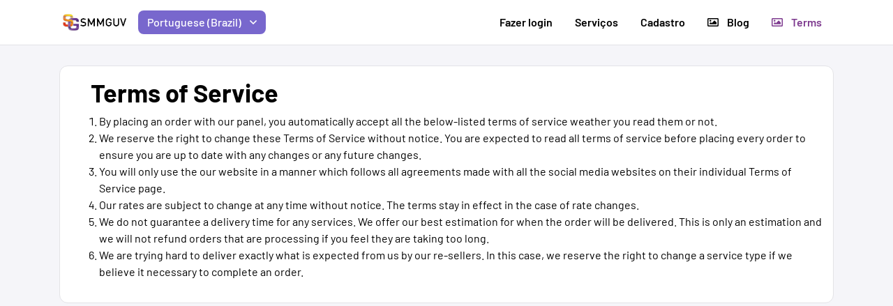

--- FILE ---
content_type: text/html; charset=UTF-8
request_url: https://smmguv.com/bp/terms
body_size: 10116
content:
<!DOCTYPE html>
<html id="theme_23" lang="pt-BR">
<head>
  <meta charset="utf-8">
  <meta http-equiv="X-UA-Compatible" content="IE=edge">
  <meta name="viewport" content="width=device-width, initial-scale=1">
  <title>Terms</title>
  <meta name="keywords" content="">
  <meta name="description" content="">
  <meta name="google-site-verification" content="" />
  <meta name="format-detection" content="telephone=no">

      <link rel="shortcut icon" type="image/ico" href="https://storage.perfectcdn.com/j72w5a/6kg4833gec3jecfw.png" />
    <link rel="icon" type="image/png" sizes="192x192" href="https://storage.perfectcdn.com/j72w5a/6kg4833gec3jecfw.png" />
    <link rel="icon" type="image/png" sizes="512x512" href="https://storage.perfectcdn.com/j72w5a/6kg4833gec3jecfw.png" />
    <link rel="icon" type="image/png" sizes="32x32" href="https://storage.perfectcdn.com/j72w5a/6kg4833gec3jecfw.png" />
    <link rel="icon" type="image/png" sizes="16x16" href="https://storage.perfectcdn.com/j72w5a/6kg4833gec3jecfw.png" />
    <link rel="apple-touch-icon" href="https://storage.perfectcdn.com/j72w5a/6kg4833gec3jecfw.png" />
  
  <!-- HTML5 shim and Respond.js for IE8 support of HTML5 elements and media queries -->
  <!--[if lt IE 9]>
  <script src="https://oss.maxcdn.com/html5shiv/3.7.3/html5shiv.min.js"></script>
  <script src="https://oss.maxcdn.com/respond/1.4.2/respond.min.js"></script>
  <![endif]-->
  <link rel="canonical" href="https://smmguv.com/terms" />

<meta name="verification" content="d8f5c2425f43169732493a7d152db7" />

<meta name="verification" content="SNS59587440" />

<!-- Google Tag Manager -->
<script>(function(w,d,s,l,i){w[l]=w[l]||[];w[l].push({'gtm.start':
new Date().getTime(),event:'gtm.js'});var f=d.getElementsByTagName(s)[0],
j=d.createElement(s),dl=l!='dataLayer'?'&l='+l:'';j.async=true;j.src=
'https://www.googletagmanager.com/gtm.js?id='+i+dl;f.parentNode.insertBefore(j,f);
})(window,document,'script','dataLayer','GTM-WDFT2P9G');</script>
<!-- End Google Tag Manager -->

<!-- Google tag (gtag.js) -->
<script async src="https://www.googletagmanager.com/gtag/js?id=G-6XNLJMVVHT"></script>
<script>
  window.dataLayer = window.dataLayer || [];
  function gtag(){dataLayer.push(arguments);}
  gtag('js', new Date());

  gtag('config', 'G-6XNLJMVVHT');
</script>
<link href="https://storage.perfectcdn.com/global/lr13535jy11d72e1.js" rel="preload" as="script">
<link href="https://storage.perfectcdn.com/global/zakrr3k6kp64akm0.js" rel="preload" as="script">
<link href="https://storage.perfectcdn.com/global/mky2astfdihzzfq6.js" rel="preload" as="script">
<link href="https://storage.perfectcdn.com/global/7o036k2s48wbhlft.js" rel="preload" as="script">
<link href="https://storage.perfectcdn.com/global/mtudupfrwrucfcg7.js" rel="preload" as="script">

      <link rel="stylesheet" type="text/css" href="https://storage.perfectcdn.com/global/h4m53csb89u1hk13.css">
      <link rel="stylesheet" type="text/css" href="https://storage.perfectcdn.com/j72w5a/5o00wgk5dpyyf5s7.css">
    <script>
    window.modules = {};
  </script>
</head>
<body class="body  body-public">
<div class="wrapper  wrapper-navbar ">
   <div id="block_212">
    <div class="block-wrapper">
        <div class="component_navbar ">
          <div class="component-navbar__wrapper ">
             <div class="sidebar-block__top component-navbar component-navbar__navbar-public editor__component-wrapper ">
                <div>
                   <nav class="navbar navbar-expand-lg navbar-light container-lg ">
                      <div class="navbar-public__header">
                        <div class="sidebar-block__top-brand">
                                                                                <div class="component-navbar-logo">
                              <a href="/bp">
                                <img src="https://storage.perfectcdn.com/j72w5a/ogbiapgy3z90waec.png" class="sidebar-block__top-logo" alt="" title="">
                              </a>
                            </div>
                                                  </div>
                        <button class="navbar-toggler" type="button" data-toggle="collapse" data-target="#navbar-collapse-212" aria-controls="navbar-collapse-212" aria-expanded="false" aria-label="Toggle navigation">
                        <span class="navbar-burger">
                            <span class="navbar-burger-line"></span>
                        </span>
                        </button>
                      </div>
                     <div class="collapse navbar-collapse" id="navbar-collapse-212">
                        <div class="component-navbar-collapse-divider"></div>
                                                  <div class="navbar-languages component_navbar_dropdown">
                            <div class="navbar-dropdown ">
                                                                                                                                                                                                                                                                                          <div class="navbar-dropdown__name navbar-dropdown__toggle" data-toggle="dropdown" data-hover="dropdown" aria-expanded="false">Portuguese (Brazil)</div>
                                                                                                                                                                                                                                                                                                                                                                                                                                                                                                                                                                                                                                                                                                                                                                                                                                                                                                                                                                                                <ul class="navbar-dropdown__container dropdown-menu">
                                                                                                      <li class="navbar-dropdown__item">
                                      <a href="/terms" class="navbar-dropdown__link">English</a>
                                    </li>
                                                                                                                                        <li class="navbar-dropdown__item">
                                      <a href="/ru/terms" class="navbar-dropdown__link">Russian</a>
                                    </li>
                                                                                                                                        <li class="navbar-dropdown__item">
                                      <a href="/tr/terms" class="navbar-dropdown__link">Turkish</a>
                                    </li>
                                                                                                                                                                                                          <li class="navbar-dropdown__item">
                                      <a href="/ko/terms" class="navbar-dropdown__link">Korean</a>
                                    </li>
                                                                                                                                        <li class="navbar-dropdown__item">
                                      <a href="/ar/terms" class="navbar-dropdown__link">Arabic</a>
                                    </li>
                                                                                                                                        <li class="navbar-dropdown__item">
                                      <a href="/es/terms" class="navbar-dropdown__link">Spanish</a>
                                    </li>
                                                                                                                                        <li class="navbar-dropdown__item">
                                      <a href="/th/terms" class="navbar-dropdown__link">Thai</a>
                                    </li>
                                                                                                                                        <li class="navbar-dropdown__item">
                                      <a href="/vi/terms" class="navbar-dropdown__link">Vietnamese</a>
                                    </li>
                                                                                                                                        <li class="navbar-dropdown__item">
                                      <a href="/fr/terms" class="navbar-dropdown__link">French</a>
                                    </li>
                                                                                                                                        <li class="navbar-dropdown__item">
                                      <a href="/zh/terms" class="navbar-dropdown__link">Chinese</a>
                                    </li>
                                                                                                                                        <li class="navbar-dropdown__item">
                                      <a href="/de/terms" class="navbar-dropdown__link">German</a>
                                    </li>
                                                                                                                                        <li class="navbar-dropdown__item">
                                      <a href="/id/terms" class="navbar-dropdown__link">Indonesian</a>
                                    </li>
                                                                                                                                        <li class="navbar-dropdown__item">
                                      <a href="/it/terms" class="navbar-dropdown__link">Italian</a>
                                    </li>
                                                                                                                                        <li class="navbar-dropdown__item">
                                      <a href="/ja/terms" class="navbar-dropdown__link">Japanese</a>
                                    </li>
                                                                                                                                        <li class="navbar-dropdown__item">
                                      <a href="/pl/terms" class="navbar-dropdown__link">Polish</a>
                                    </li>
                                                                                                                                        <li class="navbar-dropdown__item">
                                      <a href="/uk/terms" class="navbar-dropdown__link">Ukrainian</a>
                                    </li>
                                                                                                                                        <li class="navbar-dropdown__item">
                                      <a href="/fa/terms" class="navbar-dropdown__link">Persian</a>
                                    </li>
                                                                                                </ul>
                            </div>
                          </div>
                                                 <div class="d-flex component-navbar-collapse">
                           <ul class="navbar-nav">
                                                            <li class="nav-item component-navbar-nav-item component_navbar component-navbar-public-nav-item">
                                 <a class="component-navbar-nav-link component-navbar-nav-link__navbar-public " href="/bp" > Fazer login</a>
                               </li>
                                                            <li class="nav-item component-navbar-nav-item component_navbar component-navbar-public-nav-item">
                                 <a class="component-navbar-nav-link component-navbar-nav-link__navbar-public " href="/bp/services" > Serviços</a>
                               </li>
                                                            <li class="nav-item component-navbar-nav-item component_navbar component-navbar-public-nav-item">
                                 <a class="component-navbar-nav-link component-navbar-nav-link__navbar-public " href="/bp/signup" > Cadastro</a>
                               </li>
                                                            <li class="nav-item component-navbar-nav-item component_navbar component-navbar-public-nav-item">
                                 <a class="component-navbar-nav-link component-navbar-nav-link__navbar-public " href="/bp/blog" ><i class="navbar-icon far fa-image"></i> Blog</a>
                               </li>
                                                            <li class="nav-item component-navbar-nav-item component_navbar component-navbar-public-nav-item">
                                 <a class="component-navbar-nav-link component-navbar-nav-link__navbar-public component-navbar-nav-link-active__navbar-public" href="/bp/terms" ><i class="navbar-icon far fa-image"></i> Terms</a>
                               </li>
                                                        </ul>
                         </div>
                      </div>
                   </nav>
                </div>
             </div>
          </div>
       </div>
    </div>
    <div class="component_navbar"></div>
</div>
   <div class="wrapper-content">
    <div class="wrapper-content__header">
          </div>
    <div class="wrapper-content__body">
      <!-- Main variables *content* -->
      <div id="block_243"><div class="block-bg"></div><div class="container"><div class="text-block-with-card ">
    <div class="row">
        <div class="col-12">
            <div class="component_card_1">
                <div class="card">
                    <div class="text-block__description">
                                                    <h2>&nbsp;&nbsp;&nbsp;&nbsp;Terms of Service</h2>
<ol>
  <li>By placing an order with our panel, you automatically accept all the below-listed terms of service weather you read them or not.</li>
  <li>We reserve the right to change these Terms of Service without notice. You are expected to read all terms of service before placing every order to ensure you are up to date with any changes or any future changes.</li>
  <li>You will only use the our website in a manner which follows all agreements made with all the social media websites on their individual Terms of Service page.</li>
  <li>Our rates are subject to change at any time without notice. The terms stay in effect in the case of rate changes.</li>
  <li>We do not guarantee a delivery time for any services. We offer our best estimation for when the order will be delivered. This is only an estimation and we will not refund orders that are processing if you feel they are taking too long.</li>
  <li>We are trying hard to deliver exactly what is expected from us by our re-sellers. In this case, we reserve the right to change a service type if we believe it necessary to complete an order.</li>
</ol>
                                            </div>
                </div>
            </div>
        </div>
    </div>
</div></div></div>
    </div>
    <div class="wrapper-content__footer">
       <div id="block_210" data-block-id="210"><div class="footer ">
    <div class="component_footer_single_line">
        <div class="component-footer">
            <div class="component-footer__public">
                <div class="container-fluid">
                    <div class="row">
                        <div class="col-md-12">
                            <div class="component-footer__public-copyright">
                                                                    <p class="text-center"><span style="text-align: CENTER">© Copyright. All Rights Reserved.</span></p>
                                                            </div>
                        </div>
                    </div>
                </div>
            </div>
        </div>
    </div>
</div></div>     </div>
  </div>
</div>
<!-- Notifications wrapper -->
<div id="notify-wrapper" class="alert alert-success mb-3 hidden" style="display: none;"></div>
<meta name="heleket" content="aa411ab1" />

<!-- Google Tag Manager (noscript) -->
<noscript><iframe src="https://www.googletagmanager.com/ns.html?id=GTM-WDFT2P9G"
height="0" width="0" style="display:none;visibility:hidden"></iframe></noscript>
<!-- End Google Tag Manager (noscript) -->

<style>.particle-snow{position:fixed;top:0;left:0;width:100%;height:100%;z-index:1;pointer-events:none}.particle-snow canvas{position:fixed;top:0;left:0;width:100%;height:100%;pointer-events:none}.christmas-garland{text-align:center;white-space:nowrap;overflow:hidden;position:absolute;z-index:1;padding:0;pointer-events:none;width:100%;height:85px}.christmas-garland .christmas-garland__item{position:relative;width:28px;height:28px;border-radius:50%;display:inline-block;margin-left:20px}.christmas-garland .christmas-garland__item .shape{-webkit-animation-fill-mode:both;animation-fill-mode:both;-webkit-animation-iteration-count:infinite;animation-iteration-count:infinite;-webkit-animation-name:flash-1;animation-name:flash-1;-webkit-animation-duration:2s;animation-duration:2s}.christmas-garland .christmas-garland__item .apple{width:22px;height:22px;border-radius:50%;margin-left:auto;margin-right:auto;margin-top:8px}.christmas-garland .christmas-garland__item .pear{width:12px;height:28px;border-radius:50%;margin-left:auto;margin-right:auto;margin-top:6px}.christmas-garland .christmas-garland__item:nth-child(2n+1) .shape{-webkit-animation-name:flash-2;animation-name:flash-2;-webkit-animation-duration:.4s;animation-duration:.4s}.christmas-garland .christmas-garland__item:nth-child(4n+2) .shape{-webkit-animation-name:flash-3;animation-name:flash-3;-webkit-animation-duration:1.1s;animation-duration:1.1s}.christmas-garland .christmas-garland__item:nth-child(odd) .shape{-webkit-animation-duration:1.8s;animation-duration:1.8s}.christmas-garland .christmas-garland__item:nth-child(3n+1) .shape{-webkit-animation-duration:1.4s;animation-duration:1.4s}.christmas-garland .christmas-garland__item:before{content:"";position:absolute;background:#222;width:10px;height:10px;border-radius:3px;top:-1px;left:9px}.christmas-garland .christmas-garland__item:after{content:"";top:-9px;left:14px;position:absolute;width:52px;height:18px;border-bottom:solid #222 2px;border-radius:50%}.christmas-garland .christmas-garland__item:last-child:after{content:none}.christmas-garland .christmas-garland__item:first-child{margin-left:-40px}</style>
  <script type="text/javascript" src="https://storage.perfectcdn.com/global/lr13535jy11d72e1.js">
      </script>
  <script type="text/javascript" src="https://storage.perfectcdn.com/global/zakrr3k6kp64akm0.js">
      </script>
  <script type="text/javascript" src="https://storage.perfectcdn.com/global/mky2astfdihzzfq6.js">
      </script>
  <script type="text/javascript" src="https://storage.perfectcdn.com/global/7o036k2s48wbhlft.js">
      </script>
  <script type="text/javascript" src="https://storage.perfectcdn.com/global/mtudupfrwrucfcg7.js">
      </script>
  <script type="text/javascript" >
     window.modules.layouts = {"theme_id":24,"auth":0,"live":true,"csrftoken":"FiHbn2Dj9bKjK2GGEHBH5SdBK11PDlJCTOH6YD3uqvxFaIrrEaSx8c9DTNwiGRGLaHd9FjhLNRMDr5kFEI3QrQ=="};   </script>
  <script type="text/javascript" >
     window.modules.user_app_show_config = [];   </script>
  <script type="text/javascript" >
     document.addEventListener('DOMContentLoaded', function() { 
var newYearEvent = new window.NewYearEvent({"snow":{"init":false,"options":{"particles":{"move":{"speed":3,"bounce":false,"enable":true,"random":false,"attract":{"enable":false,"rotateX":600,"rotateY":1200},"out_mode":"out","straight":false,"direction":"bottom"},"size":{"anim":{"sync":false,"speed":40,"enable":false,"size_min":0.1},"value":5,"random":true},"color":{"value":"#fff"},"number":{"value":100,"density":{"enable":true,"value_area":650}},"opacity":{"anim":{"sync":false,"speed":1,"enable":true,"opacity_min":0.9},"value":0.9,"random":true},"line_linked":{"color":"#ffffff","width":1,"enable":false,"opacity":0.8,"distance":500}},"interactivity":{"modes":{"bubble":{"size":4,"speed":3,"opacity":1,"distance":400,"duration":0.3},"repulse":{"speed":3,"distance":200,"duration":0.4}},"events":{"resize":true,"onclick":{"mode":"repulse","enable":true},"onhover":{"mode":"bubble","enable":false}},"detect_on":"window"},"retina_detect":true}},"toys":{"init":false,"options":{"count":40,"speed":1,"images":["data:image\/png;base64,iVBORw0KGgoAAAANSUhEUgAAAGQAAABkCAMAAABHPGVmAAAABGdBTUEAALGPC\/xhBQAAAAFzUkdCAK7OHOkAAAL6UExURUdwTLmrpa4+QKWbmqQ8PqqgnsjGxbOOiptbW5cvMfv7+eDi4fhUXJ5HR51aXK+lpJItL8bAwJQxMuA5QsrHxc3JyJM1NfY\/SY0vMMrBwZYxM8zExJItL\/dBS9vX18PAv\/X19M7JycW4uedES6iioO\/v7pQ9PspDSKCcmcK9vfTz8pyWk9fU1NnU1K9MTrSvrvU7RWRGRfdBSu9NVenp5uLf3pmRj7qtrfU5RPI9RvU6RZAwMvBMU9w6Q4tDROJRVff29dZfZK2opvU6RPY4Q9Y8Q\/1VXNE7Qv\/\/\/+Hh3qefncOpqvY8RpaOi\/iUmrBcXfvP0fpZYtk8RNM\/RZ9rasZHTP9PV701OPXz87lPUZVrauFRWKxUVvq1t\/iFi7BARLJPUWYtLP85\/\/Lx8PEzP\/MzP\/Lx8vDw8PI3QvM1QZiYlJggJf\/\/\/5wkKZceJPQ0QJaWkpkwMpsmKpgiJ5qal+8wPZubmJ4nLJ0zNfPz85mZlfEwPJQsLvQxPu4rOPr4948IE5MmKd8rN5AnKp2dmpQdI5+gnpQoKpOSj\/c4Q4oRGePg4JYpLIUID58aIo8YHvP19pYwMoYoKZIhJo+Lh78ZJuogMPQuOv8+SO3s7Keno5ARG6mrp6WjoNvW1vf29dTQ0P\/+\/o8tL+80P4MhJIshJfT5+tLDxMIaKMILG+fm5ZYOGPoyP6STkqGLiX8oKN\/c3PE8RswRIKIeJP5MVHweIP37+9wzPPReZ4orLaBoasmwsfRDTPJMVsYtNb67uveorY1vbKR9ffi4u5tSU+c0Pi4GB56DgoleXZo8P3YLELWyr4U5Oc0uNsOdnptHS\/OIj550dP7t7u4iMvRsdPfj5KVvcfeYnZF\/fb9pbPrY2r+ChPV6gfrIy9C5usJUV+vo6F4GCfHR1IMvL9UwOb0nL7EqL5VjY4FTUtrOz4NFRbOpqD8KC8lESrIRHJkpLqcnLPUhMdYbKKYyNe9HTr8\/RNB5fr2Oj0gkJNVPVONDTHxzcl4wMZ0sMlQvgIwAAABidFJOUwAKJv4aIv4EEfPlFfw2\/jbES+X+1+RJpmaR0njYa9nAbqT+WHxQhWzLXoqjwe790rb8ejos7VNf2IXDqeTm4\/za\/ZzO5cfUoO6u6OWS2d+OkpnTt\/aYutPItuHEz5iKzuC0NzxHkwAAD7xJREFUaN612glY02eeB3BuoiIUxVrUqqi1Hqhjvaat01Fn2umx3e7s7uycez1EEiCGy3AlnIlcgUIEBwkkkASkRRITVwE55AoTUlHAC0uhUlFRqeBax7N9nv297\/8OKHSe2V\/APi3l\/+H7e4\/\/a\/44Oc2knNe9P9uhti1zd\/rba85ry9ctf417BefFOlEyq8qSi7Vr3Kb4tq0zM5bPrhWJyop3BS5mOZ6+w6LksrKyZOIFyrDHeo7wwez3RfB9u9Y5z8QINi9dulSrHBYItn3gy1xlqaiWHSXI7Lqd\/[base64]\/7ukbUF69zX\/rLp2g2KGqtX7uy3eJ4gN38DjfsX1szzTIDtcPHcI6+y7TDi\/dVlythDITn+jDrC33+50oOXAtj\/v\/89Z4LJ5u0X3oumbSGvMN0Crhmg7l0aIsC9zhOJV461s2TDcmTjs0rmu2T6J9A7XlVQ61YmyZYwoYkD0tZn\/PafePVWNq1\/WTwswJrPp6ReOKRla5fjyJ4K3aVK4M4E2\/GD13fNQy9uF6H57DtvJ14zlOPWr\/xOHHc1+1yQMmCW8m24qnu\/8Kj5Yzm\/bs8EENd3Z29kSL5qNzj75i12Xvueirc6A84Xu279nUolXeDvCZ8RbpvnjB7dtajwV+y5b5LYDyCwzw\/+irh1+ya+Mf9lBf9du0aYGHWWne4O\/jOfN92P2TP412tRkby7VmqpS3v\/ry6u6rRG28uvGvG23p6rEzZ1paPDxgpp0xPru1efN\/vzKjy3vy3Fy2bPnj3XvZX3wD9f2tNpP6DFzHw6Pl3O67uP5K1K1nz64UZmZmFj7r2vz4W1zfnOxePdfFjfe8HdLZZcvKV9\/49cJ\/e+89L68TzQ+ePn2y++HDR+caq7TVgrLkWqiyrx9etUfK9PpTp\/R2a7u6tLQUkpw5M6YxmvoavK09dnvPRqj\/+tPvf\/+bT15fucWFxzSP9ypceqcX1An0ceKE12B\/x8Cl82XJOti\/RTqdTqQrG9bCuriy+fFfcD1+vPnZFaMr1S2zsroaNgRtVeOjL6\/evfvkyZOfo9q5c+cfF765BSMLD6M6QVf9gAiXDn765Nqy4aoxW9fm7x9\/+xeH+vbx95tvtRlXaBEBNYz+UFZdfPCg+QHU0\/nz666fPXv2t\/j++cuamix4Ha7B1uETAyKdiCydbsUt1G8YnS9Sjo5DHU3Jzf0CCv3xDVHfdzVWK9Hc0Gq15Vpt1e46dPHTN27cvHnzu+++s7+MkfDw8L17axLDE4GqqWkVMaVrzE35dPyzs2mdBktTk4V\/4c\/37x+\/f\/z48fvX6+AHratLu37\/\/mfj4w+VWnJrgxlyjrj4d3FxdnjFzULLyemn4UztTWwaYCHmexfIXjZBZdUU\/S9VReEW9J+aLJbOzrT7pxu15XgGohqzRsYxZaeQkBBaKarHM6lWh0p0+fOarMNM1ZBVVCSVdHbOp9py4+b4RhJAs620QcZC4ma5IOQXHOTiEXRrxbdxUbH+8wtFiUWJcN2sw5RWY2AufvPmvXv3YmPFR8VjcH2Y06VqtUbTp4+MI8PYaSSELBKJx5Wfn197O\/v4Bak0cS9UIqrwmqysw03Xb+Bro6vHxv4Ar7ADR4+2l8LVNenp6QqFok2viqQ7Zp+HkbdIgoUE488jX+cev5Ak5e9lVSK\/87P\/iSXrB\/[base64]\/\/eUoEE1EIgM9oFoKCRAAiY6Iswsg\/[base64]\/BkinHa1K2LIIBFsRCVTEYjLr85er6vrNGAp0QG5MMPZhRBymWBEJZPJ5PLKioqXXiHOqm4\/g5PB6dNAdXYamq\/RSLBWPuN22RRkszBysPJgRcUxVCPUOd\/tl1lCQ2cnIT2ZMcJuV4mN1a47J48RwEj3iJ5C5uzMQsMiFBoMnWnzWYhZ\/8J2sZKUmBTU5AotvIMBOPuPmvpm0cg\/IgSvlHCvQTaiGn9huwgmOi87N9vEtAuQgyDo9VaFRuHtgEBJ68+LgoJoRNmdAgdhNFTPGfjo6ILKyoqTcPimkQiUBBv6PjiK\/etkhA+n7Xw2kvv5fRgoalIYmK0eLl8Ac+ck1BffAGKkkQgCgUls4yDvUUhIh0hHd0sQXN1tf2hJkpBzgqTSDoWhHx9fnygwso3sJAchiEyvgiSuVgrx\/CkriY6VpHrUVj1kScJdMnTW1WHpppi8\/rGKioqRLuvB7NzcXBIJxUm6MSKTeavVzMAziPQivP+Gj0O4hq+YlKJe1tBLktKu3zh68iRcvqISSm9LTx\/NzqaRBA6isnqrZr1M\/[base64]\/mLdTyMkQyFEuyAM9Ku2F43JPlIRiw8Akp2SQyERgBzrilEY7SQyl0J+QiAdFkCSWpnVmG\/NJREiCTSsfzDtEJMEMRiZULCQkSsxivSeyYh0EN6f78Bj0s9M4XzvXLJdxMgbDFKJJA3PrjAOUmJNZ7Wru3C\/QtGTAauEiwhRuwdRu6RTIHwpjDoZxoCThHGQErsxfT+FZGLEZM\/[base64]\/87aIPlspJ1A0Cqq7WfaNYGRCRpJSelRxFBGJo2MqtWmeTTyT818ChlsbRVMQiRNQ7oBLwaJMgHSIEYz2QEJZSEqk1pjfIdBmujTSrKolrlp5X9Fzi6ppb6Zz5pdVnWpKRItFhpJp8c9ootA5HZXDRv5D\/r2Owh9CWaQRyRikEg5izG6xzsyLIydhBwT1C6MQLcQYmPa9SZ9kOAgxfmPKu8mYYRVeDGKxZRBIFZm4DO7KnCSVFV7qat1ntskRFpfCwjdr\/hzfdoOw1QIXZETDEIOPIGkZqTaG6w5S2jkDUAsxEECtjAGCV5xRQunFcPzkOhob6PJTiGhXASUglQHhOyXV8cAM\/AYGWL2RrgDE7swVXBnVPchxJuF3KIQKMckBkIR1l8K5iDnGYQ8EtEI3ONhKcinQlInIfC3Rrg6sVb4zQ7IJQZBR6KhpyzEBAicVl6ALGIj\/N6BfiEO84CFNHZpRf1Mt7yoIxFZEyZ4hxa3q4FAIgikEs59UyGw0dbim5awiY1kP+w14LMKaha\/nj4SkQPfUKo22lkITnKn4pR11D4Fwr+YLBIN4RlmYSHEe1HMkFyij0R4jYRF9rX3HCAQesED0qVI75MRyEv0Y7SVBHIeb2GWAUeEVoQdxJGIWYlicjFykJFCRbpJhaNwECHazUnkGoNUcZIY+F4DouRezmIkj0SX08lNJSIzs\/tOBImkZkxwEEOvjjgSCYXXqLckioNvcxGDpLl3kLvicZKSkvZ0Kgict+8kKNJtMjy\/uEmEwt5WL2ISD9HvewhuU+2i9kdJUhJCxBwkr6RHo6C7VdjdnZmusBZghJVkiwUyGKh7SgeTREslqa9nbytiPBx0u\/Iq2zESQSIVo7bRVKJy3qafnXmufPdn8y2kYehgkpgJRNKbfL6fjYjF8EYtjZTojZoYyoBjV0WlvgCtE9msJatd2I8AXV7\/1T+TTisgxfglMJ\/E7bLA06HkixJWkh6TzS6m28Ug8NzxyggsxgK5fN7bq+dOfuDIm\/v6v0Cg8F74HQL0AYqyAiNofdS2spLYNaWl7dQszss70K7ZH4oFeLbZNiKXz3pp9ctu8ER46meabit\/8+5ueKQ3jH9BQaA8SCfRDTFINNoYjZFoaMLwwNuN+zFRCNW15O1X5k73CNjZxR+e+BKQsnscjwk6rQwx9\/gcI0ImiPFHg7LPFkoIhYUfz3Wb2fPfxX7wvBBByp7xC+gOD\/2q7eWzj0RqdTuaYCTyg40gMjPXz\/xR+RzfAD8PeDZpbh\/H90WJV3+vhdWu9tJSTY8YT2OEiO2ZCIhYs+rHPCrHvxbhv2xBeYv+xnzYswwSCfu0IrYbjd5444IsBfLKU30RER+v\/7EC6pkn\/D6Cr\/+ad975T1hE6L0w9jqZmMBEdMasJYvmvfMHiOD+owUKQol45CJCb1IyixGqIBUtBU9Pd3dnJ6e\/leBwbngRoUAYiZbPY5bC3wOg+weB3p3fef2GWA5LwcXp\/614Lq\/\/dtHqubwf+33\/B7Je1Bq9ek\/vAAAAAElFTkSuQmCC"],"maxSize":30,"launches":"1"}},"garland":{"init":false,"options":{"type":"pear","style":"style1"}},"fireworks":{"init":false,"options":{"delay":{"max":50,"min":40},"friction":0.97}}})
newYearEvent.start()
});   </script>
</body>
</html>

--- FILE ---
content_type: text/css
request_url: https://storage.perfectcdn.com/j72w5a/5o00wgk5dpyyf5s7.css
body_size: 21821
content:
:root { --color-id-94: rgba(255, 255, 255, 0.2); --color-id-95: rgba(255, 191, 35, 1); --color-id-96: rgba(0, 0, 0, 1); --color-id-97: rgba(53, 62, 94, 1); --color-id-98: rgba(86, 182, 214, 1); --color-id-99: rgba(131, 115, 214, 1); --color-id-100: rgba(245, 245, 249, 1); --color-id-101: rgba(120, 103, 205, 1); --color-id-102: rgba(91, 204, 134, 1); --color-id-103: rgba(233, 106, 108, 1); --color-id-104: rgba(227, 227, 231, 1); --color-id-105: rgba(255, 255, 255, 1); --color-id-122: rgba(248, 210, 51, 1); --color-id-123: rgba(242, 156, 17, 1); --color-id-124: rgba(84, 110, 122, 1); --color-id-125: rgba(0, 151, 167, 1); --color-id-126: rgba(242, 156, 17, 1); --color-id-127: rgba(126, 59, 143, 1); --color-id-128: rgba(230, 33, 23, 1); --color-id-129: rgba(0, 0, 0, 0.7); --color-id-130: rgba(0, 0, 0, 0.5); --text-dark: var(--color-id-96);--text-white: var(--color-id-105);--link: var(--color-id-101); } .body-public { background: var(--color-id-100); color: var(--text-dark) }.body-internal { background: var(--color-id-100); color: var(--text-dark); }.text-white { color: var(--color-id-105); }.text-dark { color: var(--color-id-96); }.body a, .body a:focus { color: var(--color-id-101); } 
        @font-face {
          font-family: "Barlow";
          font-style: normal;
          font-weight: 100;
          font-display: swap;
          src: url(https://fonts.gstatic.com/s/barlow/v4/7cHrv4kjgoGqM7E3b8s8yn4hnCci.ttf) format('woff');
        }
        @font-face {
          font-family: "Barlow";
          font-style: italic;
          font-weight: 100;
          font-display: swap;
          src: url(https://fonts.gstatic.com/s/barlow/v4/7cHtv4kjgoGqM7E_CfNYwHoDmTcibrA.ttf) format('woff');
        }
        @font-face {
          font-family: "Barlow";
          font-style: normal;
          font-weight: 200;
          font-display: swap;
          src: url(https://fonts.gstatic.com/s/barlow/v4/7cHqv4kjgoGqM7E3w-oc4FAtlT47dw.ttf) format('woff');
        }
        @font-face {
          font-family: "Barlow";
          font-style: italic;
          font-weight: 200;
          font-display: swap;
          src: url(https://fonts.gstatic.com/s/barlow/v4/7cHsv4kjgoGqM7E_CfP04Voptzsrd6m9.ttf) format('woff');
        }
        @font-face {
          font-family: "Barlow";
          font-style: normal;
          font-weight: 300;
          font-display: swap;
          src: url(https://fonts.gstatic.com/s/barlow/v4/7cHqv4kjgoGqM7E3p-kc4FAtlT47dw.ttf) format('woff');
        }
        @font-face {
          font-family: "Barlow";
          font-style: italic;
          font-weight: 300;
          font-display: swap;
          src: url(https://fonts.gstatic.com/s/barlow/v4/7cHsv4kjgoGqM7E_CfOQ4loptzsrd6m9.ttf) format('woff');
        }
        @font-face {
          font-family: "Barlow";
          font-style: normal;
          font-weight: 400;
          font-display: swap;
          src: url(https://fonts.gstatic.com/s/barlow/v4/7cHpv4kjgoGqM7EPC8E46HsxnA.ttf) format('woff');
        }
        @font-face {
          font-family: "Barlow";
          font-style: italic;
          font-weight: 400;
          font-display: swap;
          src: url(https://fonts.gstatic.com/s/barlow/v4/7cHrv4kjgoGqM7E_Ccs8yn4hnCci.ttf) format('woff');
        }
        @font-face {
          font-family: "Barlow";
          font-style: normal;
          font-weight: 500;
          font-display: swap;
          src: url(https://fonts.gstatic.com/s/barlow/v4/7cHqv4kjgoGqM7E3_-gc4FAtlT47dw.ttf) format('woff');
        }
        @font-face {
          font-family: "Barlow";
          font-style: italic;
          font-weight: 500;
          font-display: swap;
          src: url(https://fonts.gstatic.com/s/barlow/v4/7cHsv4kjgoGqM7E_CfPI41optzsrd6m9.ttf) format('woff');
        }
        @font-face {
          font-family: "Barlow";
          font-style: normal;
          font-weight: 600;
          font-display: swap;
          src: url(https://fonts.gstatic.com/s/barlow/v4/7cHqv4kjgoGqM7E30-8c4FAtlT47dw.ttf) format('woff');
        }
        @font-face {
          font-family: "Barlow";
          font-style: italic;
          font-weight: 600;
          font-display: swap;
          src: url(https://fonts.gstatic.com/s/barlow/v4/7cHsv4kjgoGqM7E_CfPk5Foptzsrd6m9.ttf) format('woff');
        }
        @font-face {
          font-family: "Barlow";
          font-style: normal;
          font-weight: 700;
          font-display: swap;
          src: url(https://fonts.gstatic.com/s/barlow/v4/7cHqv4kjgoGqM7E3t-4c4FAtlT47dw.ttf) format('woff');
        }
        @font-face {
          font-family: "Barlow";
          font-style: italic;
          font-weight: 700;
          font-display: swap;
          src: url(https://fonts.gstatic.com/s/barlow/v4/7cHsv4kjgoGqM7E_CfOA5Voptzsrd6m9.ttf) format('woff');
        }
        @font-face {
          font-family: "Barlow";
          font-style: normal;
          font-weight: 800;
          font-display: swap;
          src: url(https://fonts.gstatic.com/s/barlow/v4/7cHqv4kjgoGqM7E3q-0c4FAtlT47dw.ttf) format('woff');
        }
        @font-face {
          font-family: "Barlow";
          font-style: italic;
          font-weight: 800;
          font-display: swap;
          src: url(https://fonts.gstatic.com/s/barlow/v4/7cHsv4kjgoGqM7E_CfOc5loptzsrd6m9.ttf) format('woff');
        }
        @font-face {
          font-family: "Barlow";
          font-style: normal;
          font-weight: 900;
          font-display: swap;
          src: url(https://fonts.gstatic.com/s/barlow/v4/7cHqv4kjgoGqM7E3j-wc4FAtlT47dw.ttf) format('woff');
        }
        @font-face {
          font-family: "Barlow";
          font-style: italic;
          font-weight: 900;
          font-display: swap;
          src: url(https://fonts.gstatic.com/s/barlow/v4/7cHsv4kjgoGqM7E_CfO451optzsrd6m9.ttf) format('woff');
        } html, body, .body { font-family: "Barlow", sans-serif; font-size: 16px; font-style: normal; font-weight: 400; }h4 { font-family: "Barlow", sans-serif; font-size: 1.5rem; font-style: normal; font-weight: 700; }h1 { font-family: "Barlow", sans-serif; font-size: 3rem; font-style: normal; font-weight: 700; }h2 { font-family: "Barlow", sans-serif; font-size: 2.25rem; font-style: normal; font-weight: 700; }h3 { font-family: "Barlow", sans-serif; font-size: 1.875rem; font-style: normal; font-weight: 700; }h5 { font-family: "Barlow", sans-serif; font-size: 1.25rem; font-style: normal; font-weight: 700; }h6 { font-family: "Barlow", sans-serif; font-size: 1rem; font-style: normal; font-weight: 700; } :root { --button_secondary_text_color: var(--color-id-105);--button_secondary_background_color: var(--color-id-96);--button_secondary_border_color: transparent;--button_secondary_hover_text_color: var(--color-id-105);--button_secondary_hover_background_color: var(--color-id-97);--button_secondary_hover_border_color: transparent;--button_secondary_box_shadow: none;--button_primary_text_color: var(--color-id-105);--button_primary_background_color: var(--color-id-101);--button_primary_border_color: transparent;--button_primary_hover_text_color: var(--color-id-105);--button_primary_hover_background_color: var(--color-id-99);--button_primary_hover_border_color: transparent;--button_primary_box_shadow: none;--button_action_text_color: var(--color-id-105);--button_action_background_color: var(--color-id-101);--button_action_border_color: transparent;--button_action_hover_text_color: var(--color-id-105);--button_action_hover_background_color: var(--color-id-99);--button_action_hover_border_color: transparent;--button_action_box_shadow: none; } .btn {  } .btn-big-secondary { font-weight: 500; font-style: normal; font-size: null; padding-left: 16px; padding-right: 16px; padding-top: 8px; padding-bottom: 8px; color: var(--button_secondary_text_color) !important; background: var(--button_secondary_background_color); border-color: var(--button_secondary_border_color); box-shadow: var(--button_secondary_box_shadow); border-style: none; border-top-left-radius: 8px; border-top-right-radius: 8px; border-bottom-left-radius: 8px; border-bottom-right-radius: 8px; border-left-width: 0px; border-right-width: 0px; border-top-width: 0px; border-bottom-width: 2px;  } .btn-big-secondary:hover { color: var(--button_secondary_hover_text_color) !important; background: var(--button_secondary_hover_background_color); border-color: var(--button_secondary_hover_border_color); text-decoration: none;  } .btn-big-secondary:focus { color: var(--button_secondary_text_color) !important; background: var(--button_secondary_background_color); border-color: var(--button_secondary_border_color); text-decoration: none;  } .btn-actions { font-weight: 500; font-style: normal; font-size: null; padding-left: 14px; padding-right: 14px; padding-top: 2px; padding-bottom: 2px; color: var(--button_action_text_color) !important; background: var(--button_action_background_color); border-color: var(--button_action_border_color); box-shadow: var(--button_action_box_shadow); border-style: solid; border-top-left-radius: 8px; border-top-right-radius: 8px; border-bottom-left-radius: 8px; border-bottom-right-radius: 8px; border-left-width: 0px; border-right-width: 0px; border-top-width: 0px; border-bottom-width: 2px;  } .btn-actions:hover { color: var(--button_action_hover_text_color) !important; background: var(--button_action_hover_background_color); border-color: var(--button_action_hover_border_color); text-decoration: none;  } .btn-actions:focus { color: var(--button_action_text_color) !important; background: var(--button_action_background_color); border-color: var(--button_action_border_color); text-decoration: none;  } .btn-big-primary { font-weight: 500; font-style: normal; font-size: null; padding-left: 16px; padding-right: 16px; padding-top: 8px; padding-bottom: 8px; color: var(--button_primary_text_color) !important; background: var(--button_primary_background_color); border-color: var(--button_primary_border_color); box-shadow: var(--button_primary_box_shadow); border-style: none; border-top-left-radius: 8px; border-top-right-radius: 8px; border-bottom-left-radius: 8px; border-bottom-right-radius: 8px; border-left-width: 0px; border-right-width: 0px; border-top-width: 0px; border-bottom-width: 2px;  } .btn-big-primary:hover { color: var(--button_primary_hover_text_color) !important; background: var(--button_primary_hover_background_color); border-color: var(--button_primary_hover_border_color); text-decoration: none;  } .btn-big-primary:focus { color: var(--button_primary_text_color) !important; background: var(--button_primary_background_color); border-color: var(--button_primary_border_color); text-decoration: none;  } .btn-big-primary.dropdown-toggle + .dropdown-menu .dropdown-item.active { color: var(--button_primary_text_color)!important; background-color: var(--button_primary_background_color)!important;  } .show > .btn-big-primary.dropdown-toggle { color: var(--button_primary_hover_text_color)!important; background-color: var(--button_primary_hover_background_color)!important; border-color: var(--button_primary_hover_border_color)!important;  }:root { --navbar_private_items_text_color: var(--color-id-96);--navbar_private_background_color: var(--color-id-105);--navbar_private_items_hover_text_color: var(--color-id-101);--navbar_private_items_hover_background_color: transparent;--navbar_private_items_active_text_color: var(--color-id-101);--navbar_private_items_active_background_color: transparent;--navbar_private_box_shadow: 0px 1px 0px 0px var(--color-id-104);--navbar_private_balance_text_color: inherit;--navbar_private_balance_background_color: transparent;--navbar_private_balance_box_shadow: none;--navbar_public_box_shadow: 0px 1px 0px 0px var(--color-id-104);--navbar_public_items_text_color: var(--color-id-96);--navbar_public_items_border_color: transparent;--navbar_public_background_color: var(--color-id-105);--navbar_public_items_active_border_color: transparent;--navbar_public_items_hover_text_color: var(--color-id-101);--navbar_public_items_hover_background_color: var(--color-id-100);--navbar_public_items_active_text_color: var(--color-id-101);--navbar_public_items_active_background_color: var(--color-id-100); } .wrapper-navbar { --public-navbar-height: 64px;  } .wrapper-sidebar-navbar .wrapper-content { padding-top: 64px;  } .wrapper-navbar .component_navbar_sub { height: 64px;  } + .component_navbar_sub { height: 64px;  }  + .wrapper-content { padding-top: 64px;  } .component-sidebar__menu-logo { height: 64px;  } .sidebar-block__left-menu { padding-bottom: 64px!important;  } .navbar-nav-currencies { color: var(--navbar_private_items_text_color); font-size: null; padding-left: 16px!important; padding-right: 16px!important;  } .component-navbar-public__wrapper { height: 64px;  } .component-navbar-private__wrapper { height: 64px;  } .component-navbar-public-brand a { text-decoration: none; color: inherit;  } .component-navbar-public-brand { text-decoration: none; color: inherit;  } .component-navbar-public-brand:hover { text-decoration: none;  } .component-navbar-private__wrapper .sidebar-block__top-brand { display: none;  } .component-navbar-logo { display: flex;  } .component-navbar-logo a { display: flex; width: inherit;  } .component-navbar-nav-item { position: relative;  } .component-navbar-public-nav-item {  } .component-navbar-private-nav-item { height: 64px;  } .component-navbar-nav-link { display: flex; align-items: center; justify-content: center; text-decoration: none; height: 100%; font-size: null; font-weight: 500;  } .component-navbar-nav-link .badge { margin-left: 6px; margin-right: 6px;  } .component-navbar-nav-link .component-navbar-nav-link-icon { display: flex; min-width: 26px; padding: 0px 3px;  } .component-navbar-nav-link__navbar-private { color: var(--navbar_private_items_text_color)!important; background: var(--navbar_private_background_color); padding-left: 16px; padding-right: 16px; padding-top: 4px; padding-bottom: 4px;  } .component-navbar-nav-link__navbar-private:hover { color: var(--navbar_private_items_hover_text_color)!important; background: var(--navbar_private_items_hover_background_color); text-decoration: none;  } .component-navbar-nav-link-active__navbar-private { color: var(--navbar_private_items_active_text_color)!important; background: var(--navbar_private_items_active_background_color);  } .component-navbar-nav-link-active__navbar-private:hover { color: var(--navbar_private_items_active_text_color)!important; background: var(--navbar_private_items_active_background_color);  } .component-navbar-nav-link-active__navbar-private:focus { color: var(--navbar_private_items_active_text_color)!important; background: var(--navbar_private_items_active_background_color);  } .component-navbar-nav-link__navbar-public { color: var(--navbar_public_items_text_color)!important; background: var(--navbar_public_items_background_color); padding-left: 16px; padding-right: 16px; padding-top: 4px; padding-bottom: 4px; border-style: none; border-top-left-radius: 8px; border-top-right-radius: 8px; border-bottom-left-radius: 8px; border-bottom-right-radius: 8px; border-left-width: 0px; border-right-width: 0px; border-top-width: 0px; border-bottom-width: 0px;  } .component-navbar-nav-link__navbar-public:hover { color: var(--navbar_public_items_hover_text_color) !important; background: var(--navbar_public_items_hover_background_color); text-decoration: none;  } .component-navbar-nav-link__navbar-public:focus { color: var(--navbar_public_items_hover_text_color)!important; background: var(--navbar_public_items_hover_background_color); text-decoration: none;  } .component-navbar-nav-link-active__navbar-public { color: var(--navbar_public_items_active_text_color)!important; background: var(--navbar_public_items_active_background_color);  } .component-navbar-nav-link-active__navbar-public:hover { color: var(--navbar_public_items_active_text_color)!important; background: var(--navbar_public_items_active_background_color);  } .component-navbar-nav-link-active__navbar-public:focus { color: var(--navbar_public_items_active_text_color)!important; background: var(--navbar_public_items_active_background_color);  } .component-navbar-public { height: 64px; box-shadow: var(--navbar_public_box_shadow);  } .component-navbar-private { height: 64px; box-shadow: var(--navbar_private_box_shadow);  } .component-navbar__navbar-private { background: var(--navbar_private_background_color); box-shadow: var(--navbar_private_box_shadow);  } .component-navbar__navbar-public { width: 100%; background: var(--navbar_public_background_color); box-shadow: var(--navbar_public_box_shadow);  } .component-navbar-balance-wrap__navbar-private { padding-top: 0px; padding-bottom: 0px;  } .component-navbar-balance-item__navbar-private { display: flex; align-items: center; justify-content: center; height: 100%; text-decoration: none; font-weight: 500; font-style: normal; color: var(--navbar_private_balance_text_color) !important; background: var(--navbar_private_balance_background_color); padding-left: 16px; padding-right: 16px; border-top-left-radius: 0px; border-top-right-radius: 0px; border-bottom-left-radius: 0px; border-bottom-right-radius: 0px; box-shadow: var(--navbar_private_balance_box_shadow);  } .component-navbar-balance-item__navbar-private:hover { color: var(--navbar_private_balance_text_color) !important; text-decoration: none;  } .component-navbar-private-brand { color: var(--navbar_private_items_text_color); font-size: 0px;  } .component-navbar__navbar-private .navbar { height: 64px;  } .component-navbar__navbar-public .navbar { height: 64px;  } .component-navbar__navbar-public-padding .navbar { padding-top: 24px; padding-bottom: 24px;  } .navbar-burger { position: relative;  } .navbar-light .navbar-toggler { border: none; outline: none; position: relative;  } .navbar-burger-line { display: block; height: 2px; width: 24px; position: relative;  } .navbar-burger-line:before { content: ' '; display: block; position: absolute; left: 0; top: -7px; height: 2px; width: 24px;  } .navbar-burger-line:after { content: ' '; display: block; position: absolute; left: 0; top: 7px; height: 2px; width: 24px;  } .component-navbar__navbar-public .navbar-burger-line:before { background: var(--navbar_public_items_text_color);  } .component-navbar__navbar-private .navbar-burger-line:before { background: var(--navbar_private_items_text_color);  } .component-navbar__navbar-private .navbar-burger-line:after { background: var(--navbar_private_items_text_color);  } .component-navbar__navbar-public .navbar-burger-line:after { background: var(--navbar_public_items_text_color);  } .component-navbar__navbar-public .navbar-burger-line { background: var(--navbar_public_items_text_color);  } .component-navbar__navbar-private .navbar-burger-line { background: var(--navbar_private_items_text_color);  } .navbar-nav { padding-right: 0px; margin-top: 0px;  } .component-navbar-collapse-divider { height: 1px; width: 100%; display: none; opacity: 0.2;  } .component-navbar__navbar-private .component-navbar-collapse-divider { background: var(--navbar_private_items_text_color);  } .component-navbar__navbar-public .component-navbar-collapse-divider { background: var(--navbar_public_items_text_color);  } .navbar-dropdown { position: relative; display: inline-block; margin-top: 4px; padding-bottom: 4px;  } .navbar-dropdown__container { position: absolute; padding: 0px; margin: 0px; top: 100%; background: undefined; min-width: 100%; border-top-left-radius: undefined; border-top-right-radius: undefined; border-bottom-left-radius: undefined; border-bottom-right-radius: undefined; border-color: undefined; box-shadow: undefined; border-style: undefined; border-left-width: undefined; border-right-width: undefined; border-top-width: undefined; border-bottom-width: undefined;  } .navbar-dropdown__item { list-style: none;  } .navbar-dropdown__link { display: block; width: 100%; text-decoration: none; color: undefined; background: undefined; padding-top: undefined; padding-bottom: undefined; padding-left: undefined; padding-right: undefined;  } .navbar-dropdown__link:hover { color: undefined; background: undefined; text-decoration: none;  } .component-navbar-public-brand h1, .component-navbar-public-brand h2, .component-navbar-public-brand h3, .component-navbar-public-brand h4, .component-navbar-public-brand h5, .component-navbar-public-brand h6 { margin-bottom: 0px;  } .component-navbar-public-brand>*:first-child { width: 100%;  } .component-sidebar__menu-brand h1, .component-sidebar__menu-brand h2, .component-sidebar__menu-brand h3, .component-sidebar__menu-brand h4, .component-sidebar__menu-brand h5, .component-sidebar__menu-brand h6 { margin-bottom: 0px;  } .component-sidebar__menu-brand>*:first-child { width: 100%;  } @media (max-width: 991px) {  .component-navbar-private__wrapper-sticky { height: 64px!important;  } .component-navbar-logo { width: inherit;  } .sidebar-block__top-logo { max-height: 64px;  } .component-navbar__navbar-public .navbar { display: flex; flex-wrap: wrap; height: auto; min-height: 64px; padding: 0px 1rem;  } .component-navbar__navbar-private .navbar { height: auto; min-height: 64px; flex-wrap: wrap; padding: 0px 1rem;  } .component-navbar__navbar-private .navbar .navbar-private__header { min-height: 64px;  } .component-navbar__navbar-public .navbar .navbar-public__header { display: flex; justify-content: space-between; align-items: center; width: 100%; min-height: 64px;  } .component-navbar-private__wrapper { height: auto;  }  + .wrapper-content { padding-top: 0px;  } .component-navbar__navbar-public .navbar-collapse { position: relative; top: 0px; left: 0px; width: 100%; background: none;  } .component-navbar__navbar-private .navbar-collapse { position: relative; top: 0px; left: 0px; width: 100%; background: none;  } .component-navbar__navbar-private .component-navbar-collapse { flex-wrap: wrap;  } .component-navbar__navbar-private .component-navbar-private-nav-item { height: auto;  } .component-navbar-collapse { padding-top: 8px; padding-bottom: 8px;  } .component-navbar-collapse-divider { display: none;  } .component-navbar-nav-link { width: 100%; justify-content: flex-start;  } .navbar-nav { width: 100%;  } .component-navbar-private__wrapper .sidebar-block__top-brand { display: block;  } .component-navbar-private-brand { font-size: unset;  } .navbar { flex-flow: row;  } .navbar-nav-currencies { padding-left: 0px !important; padding-right: 0px !important;  } }:root { --sidebar_box_shadow: none;--sidebar_border_color: transparent;--sidebar_items_text_color: var(--color-id-105);--sidebar_items_border_color: transparent;--sidebar_background_color: var(--color-id-101);--sidebar_brand_text_color: var(--color-id-105);--sidebar_brand_background_color: transparent;--sidebar_items_hover_text_color: var(--color-id-105);--sidebar_items_hover_background_color: var(--color-id-94);--sidebar_items_hover_border_color: transparent;--sidebar_items_active_text_color: var(--color-id-96);--sidebar_items_active_background_color: var(--color-id-105);--sidebar_items_active_border_color: transparent; } .component-sidebar_wrapper { flex-basis: 250px; width: 250px;  } .component-sidebar { background: var(--sidebar_background_color); width: 250px; box-shadow: var(--sidebar_box_shadow); border-color: var(--sidebar_border_color); border-left-width: 0px; border-right-width: 0px; border-top-width: 0px; border-bottom-width: 0px; border-style: none;  } .component-navbar__navbar-private { --navbar-margin: 250px; width: calc(100% - var(--navbar-margin) - var(--editor-sidebar));  } .component-sidebar__menu { max-height: calc(100vh); overflow-y: auto;  } .component-sidebar__menu .sidebar-block__left-menu { padding-top: 16px; padding-left: 0px; padding-right: 0px;  } .component-sidebar__menu-logo { display: flex; justify-content: flex-start; color: var(--sidebar_brand_text_color);  } .component-sidebar__menu-logo a { text-decoration: none; color: var(--sidebar_brand_text_color);  } .component-sidebar__menu-logo a:hover { text-decoration: none;  } .component-sidebar__menu .component-navbar-logo { width: 100%; height: 100%; background-repeat: no-repeat; background-size: contain; background-position: center center; margin-left: 16px; margin-right: 16px;  } .component-sidebar__menu-brand { display: flex; align-items: center; width: 100%; padding-left: 16px; padding-right: 16px; color: var(--sidebar_brand_text_color); user-select: text; white-space: pre-wrap; overflow-wrap: break-word;  } .component-sidebar__menu-brand a { text-decoration: none;  } .component-sidebar__menu-item { list-style: none;  } .component-sidebar__menu-item-link { display: flex; align-items: center; word-break: break-all; font-size: null; font-weight: 500; font-style: normal; color: var(--sidebar_items_text_color)!important; background: transparent; padding-left: 16px; padding-right: 16px; padding-top: 8px; padding-bottom: 8px; margin-left: 16px; margin-right: 16px; margin-top: 8px; margin-bottom: 8px; border-top-left-radius: 8px; border-top-right-radius: 8px; border-bottom-left-radius: 8px; border-bottom-right-radius: 8px; border-color: var(--sidebar_items_border_color); border-left-width: 0px; border-right-width: 0px; border-top-width: 0px; border-bottom-width: 0px; border-style: solid; text-decoration: none;  } .component-sidebar__menu-item-link .badge { margin-left: auto;  } .sidebar-rtl .component-sidebar__menu-item-link .badge { margin-left: 0px!important; margin-right: auto;  } .component-sidebar__menu-item-link:hover { color: var(--sidebar_items_hover_text_color)!important; background: var(--sidebar_items_hover_background_color); border-color: var(--sidebar_items_hover_border_color); text-decoration: none;  } .component-sidebar__menu-item-active .component-sidebar__menu-item-link { color: var(--sidebar_items_active_text_color)!important; background: var(--sidebar_items_active_background_color); border-color: var(--sidebar_items_active_border_color); font-weight: bold;  } .component_private_navbar .component-sidebar__menu-logo { background: var(--sidebar_brand_background_color);  } @media (max-width: 991px) {  .component-navbar__navbar-private { width: 100%;  } .sidebar-block__top-logo { --sidebar-width: 250px; max-width: calc(var(--sidebar-width) - 40px);  } .component-sidebar_wrapper { display: none;  } }:root { --form_group_input_background_color: var(--color-id-105);--form_group_input_text_color: var(--color-id-96);--form_group_input_border_color: var(--color-id-104);--form_group_input_box_shadow: none;--form_group_input_focus_background_color: var(--color-id-100);--form_group_input_focus_text_color: var(--color-id-96);--form_group_input_focus_border_color: var(--color-id-101);--form_group_input_label_text_color: var(--color-id-96);--form_group_input_small_text_color: var(--color-id-96);--form_group_dropdown_box_shadow: none;--form_group_dropdown_border_color: var(--color-id-104);--form_group_dropdown_items_background_color: var(--color-id-105);--form_group_dropdown_items_text_color: var(--color-id-96);--form_group_dropdown_items_active_text_color: var(--color-id-101);--form_group_dropdown_items_active_background_color: transparent;--form_group_dropdown_items_hover_background_color: var(--color-id-100);--form_group_dropdown_items_hover_text_color: var(--color-id-101);--form_group_icon_color: var(--color-id-101);--form_group_search_placeholder: var(--color-id-104); } textarea { resize: none;  } .form-control { background-color: var(--form_group_input_background_color)!important; border-color: var(--form_group_input_border_color); color: var(--form_group_input_text_color); font-size: 14px; font-weight: inherit; height: 40px; border-top-left-radius: 8px; border-top-right-radius: 8px; border-bottom-left-radius: 8px; border-bottom-right-radius: 8px; border-left-width: 1px; border-right-width: 1px; border-top-width: 1px; border-bottom-width: 1px; border-style: solid; padding-left: 16px; padding-right: 16px; box-shadow: var(--form_group_input_box_shadow); outline: none;  } .form-group input:read-only { opacity: 0.5;  } .form-group input:read-only:focus { background-color: var(--form_group_input_background_color)!important; border-color: var(--form_group_input_border_color); color: var(--form_group_input_text_color);  } .form-group input:-moz-read-only { opacity: 0.5;  } .form-group input:disabled { opacity: 0.5;  } .form-control:focus { background-color: var(--form_group_input_focus_background_color) !important; border-color: var(--form_group_input_focus_border_color); color: var(--form_group_input_focus_text_color); box-shadow: none; outline: none;  } textarea.form-control { height: 160px;  } .form-group label { font-weight: 600; font-style: normal; color: var(--form_group_input_label_text_color); font-size: 14px; margin-bottom: 4px;  } .form-group small { display: block; color: var(--form_group_input_small_text_color); font-size: 0.9rem; margin-top: 4px;  } select.form-control:not([multiple]) { -webkit-appearance: none; -moz-appearance: none; background-position: right 12px top 50%, 0 0; background-repeat: no-repeat; background-image: url([data-uri]);  } .input-group .form-control { border-top-right-radius: 0px; border-bottom-right-radius: 0px;  } .input-group-prepend .btn { z-index: inherit;  } .input-group-append .btn { z-index: inherit; border-bottom-left-radius: 0px!important; border-top-left-radius: 0px!important; border-top-right-radius: 8px; border-bottom-right-radius: 8px; display: flex; align-items: center; justify-content: center;  } .input-group-btn .btn { z-index: inherit; border-bottom-left-radius: 0px; border-top-left-radius: 0px; display: flex; align-items: center; justify-content: center; height: 100%;  } .form-group-rtl select.form-control:not([multiple]) { background-position: left 18px top 50%, 0 0;  } .form-group-rtl .form-group { text-align: right;  } .form-group-rtl .form-group label { text-align: right;  } .form-group-rtl .form-group small { text-align: right;  } .form-group-rtl .input-group .form-control { border-top-left-radius: 0px!important; border-bottom-left-radius: 0px!important; border-top-right-radius: 8px!important; border-bottom-right-radius: 8px!important;  } .form-group-rtl .input-group-append .btn { border-bottom-right-radius: 0px!important; border-top-right-radius: 0px!important; border-bottom-left-radius: 8px!important; border-top-left-radius: 8px!important;  } .form-group-rtl .input-group-btn .btn { border-bottom-right-radius: 0px!important; border-top-right-radius: 0px!important; border-bottom-left-radius: 8px!important; border-top-left-radius: 8px!important;  } .form-group-rtl .dropdown-menu { right: 0px!important; transform: none!important; top: 100%!important; text-align: start!important;  } .form-group-rtl .dropdown-toggle { text-align: right!important;  } .form-group-rtl .dropdown-toggle::after { margin-right: 0.255em; margin-left: 0px!important;  } .form-group-rtl .select2-container { left: auto !important;  } .form-group-rtl .bootstrap-datetimepicker-widget.dropdown-menu { inset: inherit !important;  } .form-group-rtl .bootstrap-datetimepicker-widget .list-unstyled { padding-right: 0px;  } .select2-container .select2-selection--single { height: 40px;  } .form-group .select2-container .dropdown-menu { padding: 0px; margin: 0px;  } .form-group .select2-container--open .dropdown-menu { background-color: var(--form_group_dropdown_items_background_color); color: var(--form_group_dropdown_items_text_color); border-top-left-radius: 8px; border-top-right-radius: 8px; border-bottom-left-radius: 8px; border-bottom-right-radius: 8px;  } .form-group .select2-container--open .select2-dropdown { margin-top: 8px; border-left-width: 1px; border-right-width: 1px; border-top-width: 1px; border-bottom-width: 1px; border-color: var(--form_group_dropdown_border_color); border-style: solid; box-shadow: var(--form_group_dropdown_box_shadow); overflow: hidden;  } .form-group .select2-search__field { padding-left: 2.3rem;  } .form-group .select2-results__option a { font-weight: inherit; padding-left: 12px; padding-right: 12px; color: var(--form_group_dropdown_items_text_color); background-color: var(--form_group_dropdown_items_background_color); text-decoration: none;  } .form-group .select2-results__option { font-weight: inherit; font-size: 14px;  } .form-group .select2-results__option.active a { color: var(--form_group_dropdown_items_active_text_color); background-color: var(--form_group_dropdown_items_background_color); text-decoration: none;  } .form-group .select2-results__option a:hover { color: var(--form_group_dropdown_items_hover_text_color); background-color: var(--form_group_dropdown_items_hover_background_color); text-decoration: none;  } .form-group .select2-results__option.active a:hover { color: var(--form_group_dropdown_items_hover_text_color); background-color: var(--form_group_dropdown_items_hover_background_color); text-decoration: none;  } .form-group .select2-dropdown, .select2-results__options { padding-top: 0px; border-top-left-radius: 8px; border-top-right-radius: 8px; border-bottom-left-radius: 8px; border-bottom-right-radius: 8px; max-height: 408px!important;  } .form-group .select2-results__options { border-top-left-radius: 8px; border-top-right-radius: 8px;  } .form-group .select2-container--open .select2-selection--single { background-color: var(--form_group_input_focus_background_color); border-bottom-left-radius: 8px; border-bottom-right-radius: 8px;  } .form-group .select2-selection--single { display: flex; align-items: center;  } .form-group .select2-search__field-icon { padding-left: 0.6em; color: var(--form_group_input_text_color); display: flex; align-items: center;  } .form-group .select2-selection__id { vertical-align: middle;  } .form-group .select2-search--dropdown { padding-left: 8px; padding-right: 8px; padding-bottom: 8px; padding-top: 6px;  } .form-group .select2-selection__arrow b { border-top-color: var(--form_group_input_text_color);  } .form-group .select2-container--open .select2-selection__arrow b { border-bottom-color: var(--form_group_input_text_color);  } .select2-container--default .select2-results__option[aria-selected=true] { background-color: inherit;  } .form-group .files-wrapper .files-label { color: var(--form_group_input_label_text_color);  } .form-group .search-dropdown .input-wrapper { position: relative; --form-group-search-paddings: 16px; --form-group-border-width-right: 1px; --form-group-border-width-left: 1px;  } .form-group .search-dropdown .input-wrapper .form-control { padding-left: calc(var(--form-group-search-paddings) + 28px); padding-right: calc(var(--form-group-search-paddings) + 14px);  } .form-group .search-dropdown .input-wrapper .input-wrapper__prepend, .form-group .search-dropdown .input-wrapper .input-wrapper__append { position: absolute; background: none; border: none; top: 50%; transform: translateY(-50%); padding: 0px 2px; color: var(--form_group_icon_color);  } .form-group .search-dropdown .input-wrapper .input-wrapper__prepend:hover, .form-group .search-dropdown .input-wrapper .input-wrapper__append:hover { opacity: 0.5;  } .form-group .search-dropdown .input-wrapper .input-wrapper__prepend { left: var(--form-group-search-paddings);  } .form-group .search-dropdown .input-wrapper .input-wrapper__append { font-size: 12px; right: 16px;  } .form-group .search-dropdown .input-wrapper .form-control::placeholder { color: var(--form_group_search_placeholder);  } .form-group .search-dropdown .input-wrapper .form-control::-webkit-input-placeholder { color: var(--form_group_search_placeholder);  } .form-group .search-dropdown .input-wrapper .form-control::-moz-placeholder { color: var(--form_group_search_placeholder);  } .form-group .search-dropdown .input-wrapper .form-control::-ms-input-placeholder { color: var(--form_group_search_placeholder);  } .form-group-rtl .search-dropdown .input-wrapper .form-control { padding-right: calc(var(--form-group-search-paddings) + 28px); padding-left: calc(var(--form-group-search-paddings) + 14px);  } .form-group-rtl .search-dropdown .input-wrapper .input-wrapper__prepend { left: auto; right: var(--form-group-search-paddings);  } .form-group-rtl .search-dropdown .input-wrapper .input-wrapper__append { right: auto; left: 16px;  }:root { --services_description_background_color: var(--color-id-100);--services_description_border_color: transparent;--services_description_text_color: var(--color-id-96);--services_description_box_shadow: none; } .panel-description { padding-top: 12px; padding-left: 16px; padding-right: 16px; padding-bottom: 16px; color: var(--services_description_text_color); font-size: null; border-color: var(--services_description_border_color); background: var(--services_description_background_color); border-top-left-radius: 8px; border-top-right-radius: 8px; border-bottom-left-radius: 8px; border-bottom-right-radius: 8px; border-left-width: 0px; border-right-width: 0px; border-top-width: 0px; border-bottom-width: 2px; border-style: none; box-shadow: var(--services_description_box_shadow);  }:root { --checkbox_radio_text_color: var(--color-id-105);--checkbox_radio_checked_background_color: var(--color-id-101);--checkbox_radio_unchecked_background_color: var(--color-id-104); } .form-group__checkbox { display: block; position: relative; -webkit-user-select: none; -moz-user-select: none; -ms-user-select: -ms-user-select; user-select: none;  } .form-group__checkbox label { margin-bottom: 0px; font-weight: 600; font-style: normal;  } .form-group__checkbox-label { width: 16px; height: 16px; margin-right: 8px; position: relative; vertical-align: middle;  } .form-group__label-title { position: relative; vertical-align: middle;  } .form-group__checkbox input { position: absolute; opacity: 0; cursor: pointer; height: 0; width: 0;  } .checkmark { position: absolute; top: 0; left: 0; cursor: pointer; font-size: 16px; width: 16px; height: 16px; background: var(--checkbox_radio_unchecked_background_color); border-top-left-radius: 4px; border-top-right-radius: 4px; border-bottom-left-radius: 4px; border-bottom-right-radius: 4px;  } .form-group__checkbox:hover input ~ .checkmark { background: var(--checkbox_radio_unchecked_background_color);  } .form-group__checkbox input:checked ~ .checkmark { background: var(--checkbox_radio_checked_background_color);  } .form-group__checkbox:after { content: ' '; position: absolute; display: none;  } .form-group__checkbox input:checked ~ .checkmark:after { content: "\f00c"; display: flex; align-items: center; justify-content: center; font-family: 'Font Awesome 5 Pro'; font-weight: 900; width: 16px; height: 16px; font-size: 0.7em;  } .form-group__checkbox .checkmark:after { color: var(--checkbox_radio_text_color);  } .radiomark { position: absolute; top: 0; left: 0; cursor: pointer; width: 16px; height: 16px; background: var(--checkbox_radio_unchecked_background_color); border-top-left-radius: 45px; border-top-right-radius: 45px; border-bottom-left-radius: 45px; border-bottom-right-radius: 45px;  } .form-group__checkbox:hover input ~ .radiomark { background: var(--checkbox_radio_unchecked_background_color);  } .form-group__checkbox input:checked ~ .radiomark { background: var(--checkbox_radio_checked_background_color);  } .form-group__checkbox input:checked ~ .radiomark:after { content: " "; display: flex; align-items: center; justify-content: center; width: 16px; height: 16px; transform: scale(0.5); border-color: var(--checkbox_radio_checked_background_color); border-style: solid; background: var(--checkbox_radio_text_color);  } .form-group__checkbox .radiomark:after { border-top-left-radius: 45px; border-top-right-radius: 45px; border-bottom-left-radius: 45px; border-bottom-right-radius: 45px; color: var(--checkbox_radio_text_color);  } .form-group__checkbox-rtl .form-group__checkbox-label { margin-right: 0px; margin-left: 8px;  } @media (max-width: 768px) {  .form-group__label-title { display: inline; vertical-align: inherit;  } }:root { --alert_success_text_color: var(--color-id-105);--alert_success_background_color: var(--color-id-102);--alert_success_border_color: transparent;--alert_danger_text_color: var(--color-id-105);--alert_danger_background_color: var(--color-id-103);--alert_danger_border_color: transparent;--alert_info_text_color: var(--color-id-105);--alert_info_background_color: var(--color-id-98);--alert_info_border_color: transparent; } .alert { margin-bottom: 0px; text-align: left; font-weight: 500; font-style: normal; font-size: null; padding-top: 12px; padding-left: 16px; padding-right: 16px; padding-bottom: 12px; border-top-left-radius: 8px; border-top-right-radius: 8px; border-bottom-left-radius: 8px; border-bottom-right-radius: 8px; border-left-width: 0px; border-right-width: 0px; border-top-width: 0px; border-bottom-width: 0px; border-style: none;  } .alert-info { color: var(--alert_info_text_color); background: var(--alert_info_background_color); border-color: var(--alert_info_border_color);  } .alert-success { color: var(--alert_success_text_color); background: var(--alert_success_background_color); border-color: var(--alert_success_border_color);  } .alert-success h4 { color: var(--alert_success_text_color);  } .alert-danger { color: var(--alert_danger_text_color)!important; background: var(--alert_danger_background_color); border-color: var(--alert_danger_border_color);  } .alert .close { height: 100%; padding: 0px 12px; font-size: 16px; outline: none;  } .alert-danger .close:hover { color: var(--alert_danger_text_color);  } .alert-success .close:hover { color: var(--alert_success_text_color);  } .alert-info .close:hover { color: var(--alert_info_text_color);  } .alert-rtl .alert { text-align: right;  }:root { --card_background_color: var(--color-id-105);--card_text_color: var(--text-dark);--card_border_color: var(--color-id-104);--card_box_shadow: none; } .card { padding-top: 16px; padding-left: 16px; padding-right: 16px; padding-bottom: 16px; border-color: var(--card_border_color); background: var(--card_background_color); color: var(--card_text_color); border-top-left-radius: 12px; border-top-right-radius: 12px; border-bottom-left-radius: 12px; border-bottom-right-radius: 12px; border-left-width: 1px; border-right-width: 1px; border-top-width: 1px; border-bottom-width: 1px; border-style: solid; box-shadow: var(--card_box_shadow);  }:root { --badge_primary_text_color: inherit;--badge_primary_background_color: transparent;--badge_primary_box_shadow: none;--badge_secondary_text_color: var(--color-id-96);--badge_secondary_background_color: var(--color-id-104);--badge_secondary_box_shadow: none;--badge_danger_text_color: inherit;--badge_danger_background_color: transparent;--badge_danger_box_shadow: transparent;--badge_warning_text_color: var(--color-id-105);--badge_warning_background_color: var(--color-id-95);--badge_warning_box_shadow: none; } .badge { font-weight: 700; font-style: normal; font-size: null; padding-left: 6px; padding-right: 6px; padding-top: 4px; padding-bottom: 4px;  } .badge-primary { color: var(--badge_primary_text_color); background: var(--badge_primary_background_color); box-shadow: var(--badge_primary_box_shadow); border-top-left-radius: 6px!important; border-top-right-radius: 6px!important; border-bottom-left-radius: 6px!important; border-bottom-right-radius: 6px!important;  } .badge-secondary { color: var(--badge_secondary_text_color); background: var(--badge_secondary_background_color); box-shadow: var(--badge_secondary_box_shadow); border-top-left-radius: 4px!important; border-top-right-radius: 4px!important; border-bottom-left-radius: 4px!important; border-bottom-right-radius: 4px!important;  } .badge-danger { color: var(--badge_danger_text_color); background: var(--badge_danger_background_color); box-shadow: var(--badge_danger_box_shadow); border-top-left-radius: 6px; border-top-right-radius: 6px; border-bottom-left-radius: 6px; border-bottom-right-radius: 6px;  } .badge-warning { color: var(--badge_warning_text_color); background: var(--badge_warning_background_color); box-shadow: var(--badge_warning_box_shadow); border-top-left-radius: 6px; border-top-right-radius: 6px; border-bottom-left-radius: 6px; border-bottom-right-radius: 6px;  }:root { --tabs_text_color: var(--color-id-96);--tabs_background_color: transparent;--tabs_border_color: var(--color-id-104);--tabs_hover_text_color: inherit;--tabs_hover_background_color: var(--color-id-104);--tabs_hover_border_color: var(--color-id-104);--tabs_active_text_color: var(--color-id-105);--tabs_active_background_color: var(--color-id-101);--tabs_active_border_color: transparent; } .tab { padding: 0px;  } .tab .nav-item { margin-right: 8px;  } .tab .nav-item .nav-link { font-size: null; font-weight: 500; font-style: normal; padding-top: 6px; padding-bottom: 6px; padding-left: 12px; padding-right: 12px; color: var(--tabs_text_color); background: var(--tabs_background_color); border-color: var(--tabs_border_color); border-top-left-radius: 8px; border-top-right-radius: 8px; border-bottom-left-radius: 8px; border-bottom-right-radius: 8px; border-style: solid; border-left-width: 0px; border-right-width: 0px; border-top-width: 0px; border-bottom-width: 0px;  } .tab .nav-item .active { font-size: null; letter-spacing: null; color: var(--tabs_active_text_color); background: var(--tabs_active_background_color); border-color: var(--tabs_active_border_color);  } .tab .nav-item .nav-link:not(.active):hover { color: var(--tabs_hover_text_color); background: var(--tabs_hover_background_color); border-color: var(--tabs_hover_border_color); text-decoration: none;  } @media (max-width: 768px) {  .tab .nav-item { width: 100%; margin-right: 0px; margin-bottom: 8px;  } .tab-rtl .tab .nav-item { text-align: right;  } }:root { --table_box_shadow: 0px 0px 0px 1px var(--color-id-104);--table_thead_text_color: var(--color-id-105);--table_thead_background_color: var(--color-id-96);--table_tbody_text_color: var(--color-id-96);--table_tbody_background_odd_color: var(--color-id-105);--table_tbody_background_even_color: var(--color-id-105);--table_tbody_background_color: var(--color-id-105);--table_tbody_border_color: var(--color-id-104); } .table-wr { box-shadow: var(--table_box_shadow); border-top-left-radius: 8px; border-top-right-radius: 8px; border-bottom-left-radius: 8px; border-bottom-right-radius: 8px;  } .table { margin-bottom: 0px; border-top-left-radius: 8px; border-top-right-radius: 8px; border-bottom-left-radius: 8px; border-bottom-right-radius: 8px; background: var(--table_tbody_background_color);  } .table .nowrap { white-space: nowrap;  } .table thead {  } .table thead tr th .form-control { font-weight: 400;  } .table thead tr th { font-size: null; border-bottom: none; padding-top: 8px; padding-bottom: 8px; padding-left: 7px; padding-right: 7px; border-top: none; border-left: none; border-right: none; vertical-align: middle; height: 40px; color: var(--table_thead_text_color); background: var(--table_thead_background_color);  } .table__header-none { background: var(--table_tbody_background_color)!important;  } .table tbody tr td { font-size: null!important; padding-top: 8px; padding-bottom: 8px; padding-left: 7px; padding-right: 7px; vertical-align: middle; height: 40px; color: var(--table_tbody_text_color); background: var(--table_tbody_background_color); border-color: var(--table_tbody_border_color); border-bottom-width: 1px; border-bottom-style: solid; border-bottom-color: var(--table_tbody_border_color); -webkit-touch-callout: none; -webkit-tap-highlight-color: transparent;  } .table tbody tr td:first-child { padding-left: 16px;  } .table tbody tr td:last-child { padding-right: 16px;  } .table thead tr th:first-child { padding-left: 16px; border-top-left-radius: 8px;  } .table thead tr th:last-child { padding-right: 16px; border-top-right-radius: 8px;  } .table tbody tr:last-child td { border-bottom: none;  } .table tbody tr:first-child td { border-top: 0px;  } .table tbody tr:last-child td:first-child { border-bottom-left-radius: 8px;  } .table tbody tr:last-child td:last-child { border-bottom-right-radius: 8px;  } .table tbody tr:nth-child(even) td { background: var(--table_tbody_background_even_color);  } .table tbody tr:nth-child(odd) td { background: var(--table_tbody_background_odd_color);  } .table-rtl .table thead tr th:first-child { padding-left: 7px; padding-right: 16px; border-top-left-radius: 0px!important; border-top-right-radius: 8px;  } .table-rtl .table thead tr th:last-child { padding-right: 7px; padding-left: 16px; border-top-right-radius: 0px!important; border-top-left-radius: 8px;  } .table-rtl .table tbody tr td:first-child { padding-left: 7px !important; padding-right: 16px!important;  } .table-rtl .table tbody tr td:last-child { padding-left: 16px!important; padding-right: 7px !important;  } .table-rtl .table tbody tr td { text-align: right;  } .table-rtl .table thead tr th { text-align: right;  } .table-rtl .table tbody tr:last-child td:last-child { border-bottom-right-radius: 0px; border-bottom-left-radius: 8px;  } .table-rtl .table tbody tr:last-child td:first-child { border-bottom-left-radius: 0px; border-bottom-right-radius: 8px;  } .table-responsive .table-service { min-width: 120px; max-width: 650px; word-break: break-all;  } .table-responsive .table-link { min-width: 120px; max-width: 650px; word-break: break-all;  } @media (max-width: 991px) {  .table-responsive thead tr th { white-space: nowrap;  } .table-responsive .table-link { white-space: nowrap; text-overflow: ellipsis; overflow: hidden;  } .table-responsive-classic { border: 0; box-shadow: none;  } .table-responsive-classic thead { border: none; height:: 1px; width: 1px; margin: -1px; overflow: hidden; padding: 0px; position: absolute; display: none;  } .table-responsive-classic tbody tr { display: block;  } .table-responsive-classic tbody tr:last-child { margin-bottom: 0px;  } .table-responsive-classic tbody td { display: block; text-align: right;  } .table-responsive-classic tbody tr td { min-height: 40px; height: auto; border-bottom-width: 0px!important; word-break: break-all;  } .table-rtl .table-responsive-classic tbody tr td { text-align: right; display: flex;  } .table-responsive-classic tbody tr:first-child td { border-top-width: 1px; border-top-style: solid; border-top-color: var(--table_tbody_border_color);  } .table-responsive-classic td::before { content: attr(data-label); float: left; font-weight: 700; padding-right: 8px;  } .table-rtl .table-responsive-classic td::before { float: right; padding-left: 8px; white-space: nowrap;  } .table-responsive-classic td:last-child { border-bottom: 0px;  } .table-responsive-classic tbody tr td:first-child { padding-left: 7px;  } .table-rtl .table-responsive-classic tbody tr td:first-child { padding-right: 7px;  } .table-responsive-classic tbody tr td:last-child { padding-right: 7px;  } .table-rtl .table-responsive-classic tbody tr td:last-child { padding-left: 7px;  } .table-responsive-classic tbody tr:last-child td:first-child { border-bottom-left-radius: 0px!important; border-bottom-right-radius: 0px!important;  } .table-responsive-classic tbody tr:last-child td:last-child { border-bottom-right-radius: 0px!important; border-bottom-left-radius: 0px!important;  } } @media (max-width: 768px) {  .table-responsive .table-service { min-width: 310px;  } }:root { --pagination_box_shadow: none;--pagination_text_color: var(--color-id-96);--pagination_background_color: transparent;--pagination_border_color: transparent;--pagination_hover_text_color: var(--color-id-96);--pagination_hover_background_color: var(--color-id-104);--pagination_hover_border_color: transparent;--pagination_active_text_color: var(--color-id-105);--pagination_active_background_color: var(--color-id-101);--pagination_active_border_color: transparent; } .pagination { margin-bottom: 0px; padding: 0px;  } .pagination .pagination-link { display: flex; align-items: center; justify-content: center; margin-left: 0px; font-size: null; width: 2em; height: 2em; background: var(--pagination_background_color); margin-right: 8px; border-color: var(--pagination_border_color); border-style: none; color: var(--pagination_text_color)!important; box-shadow: var(--pagination_box_shadow); border-top-left-radius: 8px!important; border-top-right-radius: 8px!important; border-bottom-left-radius: 8px!important; border-bottom-right-radius: 8px!important; border-left-width: 0px; border-right-width: 0px; border-top-width: 0px; border-bottom-width: 0px;  } .pagination .pagination-item__active .pagination-link { font-weight: 500; font-style: normal; background: var(--pagination_active_background_color); border-color: var(--pagination_active_border_color); color: var(--pagination_active_text_color)!important; text-decoration: none;  } .pagination .pagination-item:not(.pagination-item__active):hover .pagination-link { background: var(--pagination_hover_background_color); border-color: var(--pagination_hover_border_color); color: var(--pagination_hover_text_color)!important; text-decoration: none;  } .pagination-rtl .pagination .pagination-link { margin-right: 0px; margin-left: 8px;  }:root { --ticket_dialog_admin_box_shadow: none;--ticket_dialog_admin_text_color: var(--color-id-105);--ticket_dialog_admin_username_text_color: var(--color-id-96);--ticket_dialog_admin_background_color: var(--color-id-101);--ticket_dialog_admin_border_color: var(--color-id-104);--ticket_dialog_user_box_shadow: transparent;--ticket_dialog_user_text_color: var(--color-id-96);--ticket_dialog_user_username_text_color: var(--color-id-96);--ticket_dialog_user_background_color: var(--color-id-100);--ticket_dialog_user_border_color: transparent; } .ticket-dialog__row { margin-bottom: 24px; font-size: 16px;  } .ticket-dialog__row-message { padding-top: 12px; padding-left: 16px; padding-right: 16px; padding-bottom: 12px; border-color: #000000; background: #ffffff; border-top-left-radius: 8px; border-top-right-radius: 8px; border-bottom-left-radius: 8px; border-bottom-right-radius: 8px; border-left-width: 1px; border-right-width: 1px; border-top-width: 1px; border-bottom-width: 1px; border-style: none;  } .ticket-dialog__row-bottom { display: flex; align-items: center; font-size: 0.75em;  } .ticket-dialog__row-bottom-name { font-weight: bold;  } .ticket-dialog__row-bottom-date {  } .ticket-dialog__row-admin { padding-right: 24px;  } .ticket-dialog__row-user { padding-left: 24px;  } .ticket-dialog__row-admin .ticket-dialog__row-message { color: var(--ticket_dialog_admin_text_color); background: var(--ticket_dialog_admin_background_color); border-color: var(--ticket_dialog_admin_border_color); box-shadow: var(--ticket_dialog_admin_box_shadow);  } .ticket-dialog__row-admin .ticket-dialog__row-message blockquote { border-left: 3px solid var(--ticket_dialog_admin_text_color); padding: 2px 8px; margin-bottom: 12px; white-space: pre-wrap;  } .ticket-dialog__row-admin .ticket-dialog__row-message hr { border-top: 1px solid var(--ticket_dialog_admin_text_color);  } .ticket-dialog__row-admin .ticket-dialog__row-message p { white-space: pre-wrap;  } .ticket-dialog__row-admin .ticket-dialog__row-message li { white-space: pre-wrap;  } .ticket-dialog__row-user .ticket-dialog__row-message blockquote { border-left: 3px solid var(--ticket_dialog_user_text_color); padding: 2px 8px; margin-bottom: 12px; white-space: pre-wrap;  } .ticket-dialog__row-user .ticket-dialog__row-message hr { border-top: 1px solid var(--ticket_dialog_user_text_color);  } .ticket-dialog__row-user .ticket-dialog__row-message p { white-space: pre-wrap;  } .ticket-dialog__row-user .ticket-dialog__row-message li { white-space: pre-wrap;  } .ticket-dialog__row-admin .ticket-dialog__row-bottom { color: var(--ticket_dialog_admin_username_text_color);  } .ticket-dialog__row-admin .ticket-dialog__row-bottom .ticket-dialog__row-bottom-name { padding-right: 7px;  } .ticket-dialog__row-user .ticket-dialog__row-message { text-align: left; color: var(--ticket_dialog_user_text_color); background: var(--ticket_dialog_user_background_color); border-color: var(--ticket_dialog_user_border_color); box-shadow: var(--ticket_dialog_user_box_shadow);  } .ticket-dialog__row-user .ticket-dialog__row-bottom { justify-content: flex-end; text-align: right; color: var(--ticket_dialog_user_username_text_color);  } .ticket-dialog__row-user .ticket-dialog__row-bottom .ticket-dialog__row-bottom-name { padding-right: 7px;  } .ticket-dialog-rtl .ticket-dialog__row-admin { padding-left: 24px; padding-right: 0px;  } .ticket-dialog-rtl .ticket-dialog__row-user { padding-right: 24px; padding-left: 0px;  } .ticket-dialog-rtl .ticket-dialog__row-admin .ticket-dialog__row-message { text-align: right;  } .ticket-dialog-rtl .ticket-dialog__row-user .ticket-dialog__row-message { text-align: right;  } .ticket-dialog-rtl .ticket-dialog__row-admin .ticket-dialog__row-bottom .ticket-dialog__row-bottom-name { padding-right: 0px; padding-left: 7px;  } .ticket-dialog-rtl .ticket-dialog__row-user .ticket-dialog__row-bottom .ticket-dialog__row-bottom-name { padding-right: 0px; padding-left: 7px;  }:root { --footer_public_box_shadow: none;--footer_public_text_color: var(--color-id-105);--footer_public_background_color: var(--color-id-96); } .component-footer { position: relative; font-size: null; font-weight: 400; font-style: normal;  } .component-footer__public { color: var(--footer_public_text_color); min-height: 64px; padding-top: 20px; padding-bottom: 20px; box-shadow: var(--footer_public_box_shadow); background: var(--footer_public_background_color);  } .component-footer__public-copyright {  }:root { --modal_background_color: var(--color-id-105);--modal_text_color: var(--text-dark);--modal_close_color: var(--color-id-96); } .modal {  } .modal .modal-content { border: none; background: var(--modal_background_color); color: var(--modal_text_color);  } .modal .close { color: var(--modal_close_color);  } .modal-rtl .modal-content { text-align: right;  }:root { --code_background_color: var(--color-id-100);--code_text_color: var(--color-id-96);--code_border_color: transparent;--code_box_shadow: none; } pre { direction: ltr; unicode-bidi: bidi-override; padding-left: 24px; padding-right: 24px; padding-top: 24px; padding-bottom: 24px; font-weight: 300; background: var(--code_background_color); color: var(--code_text_color); border-color: var(--code_border_color); box-shadow: var(--code_box_shadow); border-style: none; border-top-left-radius: 8px; border-top-right-radius: 8px; border-bottom-left-radius: 8px; border-bottom-right-radius: 8px; border-left-width: 0px; border-right-width: 0px; border-top-width: 0px; border-bottom-width: 0px;  }:root { --dropdown_button_text_color: var(--color-id-105);--dropdown_button_background_color: var(--color-id-101);--dropdown_button_border_color: transparent;--dropdown_background_color: var(--color-id-105);--dropdown_items_text_color: var(--color-id-96);--dropdown_button_hover_text_color: var(--color-id-105);--dropdown_button_hover_background_color: var(--color-id-99);--dropdown_button_hover_border_color: transparent;--dropdown_items_hover_text_color: var(--color-id-101);--dropdown_items_hover_background_color: var(--color-id-100);--dropdown_box_shadow: 0px 0px 0px 1px var(--color-id-104); } .navbar-dropdown { position: relative; display: inline-block; margin-top: 4px; padding-bottom: 4px; font-size: null;  } .navbar-dropdown__editor .navbar-dropdown__container { visibility: hidden;  } .navbar-dropdown__editor:hover .navbar-dropdown__container { visibility: visible;  } .navbar-dropdown__name { white-space: nowrap; display: flex; justify-content: space-between; align-items: center; color: var(--dropdown_button_text_color); background: var(--dropdown_button_background_color); border-color: var(--dropdown_button_border_color); border-style: solid; border-left-width: 1px; border-right-width: 1px; border-top-width: 1px; border-bottom-width: 1px; padding-top: 4px; padding-bottom: 4px; padding-left: 12px; padding-right: 12px; border-top-left-radius: 8px; border-top-right-radius: 8px; border-bottom-left-radius: 8px; border-bottom-right-radius: 8px; font-size: null; font-weight: 500; font-style: normal;  } .navbar-dropdown__toggle:after { display: inline-block; content: '\f107'; font-family: 'Font Awesome 5 Pro'; margin-left: 12px;  } .navbar-dropdown.show .navbar-dropdown__name { color: var(--dropdown_button_hover_text_color); background: var(--dropdown_button_hover_background_color); border-color: var(--dropdown_button_hover_border_color); text-decoration: none;  } .navbar-dropdown__container { position: absolute; padding: 0px; margin: 0px; top: 100%; background: var(--dropdown_background_color); min-width: 100%; border-top-left-radius: 4px; border-top-right-radius: 4px; border-bottom-left-radius: 4px; border-bottom-right-radius: 4px; border-color: transparent; box-shadow: var(--dropdown_box_shadow); border-style: solid; border-left-width: 0px; border-right-width: 0px; border-top-width: 0px; border-bottom-width: 0px; overflow: hidden;  } .navbar-dropdown__item { list-style: none;  } .navbar-dropdown__link { display: block; width: 100%; text-decoration: none; font-size: 1em; color: var(--dropdown_items_text_color) !important; padding-top: 4px; padding-bottom: 4px; padding-left: 12px; padding-right: 12px;  } .navbar-dropdown__link:hover { color: var(--dropdown_items_hover_text_color) !important; background: var(--dropdown_items_hover_background_color); text-decoration: none;  } .navbar-dropdown-rtl .navbar-dropdown__toggle:after { margin-left: 0px; margin-right: 12px;  } .navbar-dropdown-rtl .navbar-dropdown__container { text-align: right;  } .dropdown-item { text-decoration: none;  } @media (max-width: 991px) {  .navbar-dropdown { width: 100%; margin-top: 0px; padding-bottom: 0px;  } .navbar-dropdown__container { position: relative; visibility: visible;  } .navbar-dropdown__name { width: 100%;  } }:root { --balance_dropdown_button_text_color: var(--color-id-105);--balance_dropdown_button_background_color: var(--color-id-101);--balance_dropdown_button_border_color: transparent;--balance_dropdown_background_color: var(--color-id-105);--balance_dropdown_items_text_color: var(--color-id-96);--balance_dropdown_button_hover_text_color: var(--color-id-105);--balance_dropdown_button_hover_background_color: var(--color-id-101);--balance_dropdown_button_hover_border_color: transparent;--balance_dropdown_items_hover_text_color: var(--color-id-101);--balance_dropdown_items_hover_background_color: var(--color-id-100);--balance_dropdown_box_shadow: 0px 0px 0px 1px var(--color-id-104); } .balance-dropdown { position: relative; display: flex;  } .balance-dropdown__editor .balance-dropdown__container { visibility: hidden;  } .balance-dropdown__editor:hover .balance-dropdown__container { visibility: visible;  } .balance-dropdown.show .balance-dropdown__toggle:after { transform: rotate(180deg); text-decoration: none;  } .balance-dropdown__name { white-space: nowrap; display: flex; justify-content: space-between; align-items: center; color: var(--balance_dropdown_button_text_color); background: var(--balance_dropdown_button_background_color); border-color: var(--balance_dropdown_button_border_color); box-shadow: none; border-style: solid; border-left-width: 1px; border-right-width: 1px; border-top-width: 1px; border-bottom-width: 1px; padding-top: 4px; padding-bottom: 4px; padding-left: 12px; padding-right: 12px; border-top-left-radius: 8px; border-top-right-radius: 8px; border-bottom-left-radius: 8px; border-bottom-right-radius: 8px; font-size: null; font-weight: 500; font-style: normal;  } .balance-dropdown__toggle:after { display: inline-block; content: '\f107'; font-family: 'Font Awesome 5 Pro'; margin-left: 12px;  } .balance-dropdown.show .balance-dropdown__name { color: var(--balance_dropdown_button_hover_text_color); background: var(--balance_dropdown_button_hover_background_color); border-color: var(--balance_dropdown_button_hover_border_color); text-decoration: none;  } .balance-dropdown__container { position: absolute; padding: 0px; padding-top: 4px; margin: 0px; top: 100%; z-index: 100; max-height: 360px; overflow-y: auto; background: var(--balance_dropdown_background_color); min-width: 100%; border-top-left-radius: 4px; border-top-right-radius: 4px; border-bottom-left-radius: 4px; border-bottom-right-radius: 4px; border-color: #000000; box-shadow: var(--balance_dropdown_box_shadow); border-style: none; border-left-width: 0px; border-right-width: 0px; border-top-width: 0px; border-bottom-width: 0px;  } .balance-dropdown__item { list-style: none;  } .balance-dropdown__link { display: block; width: 100%; white-space: nowrap; font-size: null; text-decoration: none; color: var(--balance_dropdown_items_text_color) !important; padding-top: 8px; padding-bottom: 8px; padding-left: 12px; padding-right: 12px;  } .balance-dropdown__link:hover { color: var(--balance_dropdown_items_hover_text_color) !important; background: var(--balance_dropdown_items_hover_background_color); text-decoration: none;  } .balance-dropdown-rtl .balance-dropdown__toggle:after { margin-left: 0px; margin-right: 12px;  } .balance-dropdown-rtl .balance-dropdown__container { text-align: right;  } .balance-dropdown-container { display: flex; align-items: center; justify-content: center;  } @media (max-width: 991px) {  .balance-dropdown { width: 100%; padding-bottom: 0px; flex-direction: column;  } .balance-dropdown-container { width: 100%;  } .balance-dropdown__container { position: relative; visibility: visible; display: none;  } .balance-dropdown.show .balance-dropdown__container { display: block; text-decoration: none;  } .balance-dropdown__name { width: 100%;  } }:root { --platforms_icon_color: var(--color-id-101);--platforms_text_color: var(--color-id-96);--platforms_background_color: var(--color-id-105);--platforms_border_color: var(--color-id-104);--platforms_hover_icon_color: var(--color-id-101);--platforms_hover_text_color: var(--color-id-96);--platforms_hover_background_color: var(--color-id-100);--platforms_hover_border_color: var(--color-id-104);--platforms_active_text_color: var(--color-id-96);--platforms_active_icon_color: var(--color-id-101);--platforms_active_background_color: var(--color-id-100);--platforms_active_border_color: var(--color-id-101); } .platforms { --platforms-distance: 8px; display: flex; flex-wrap: wrap; box-sizing: border-box; width: 100%; margin-bottom: 16px; gap: 8px;  } .platforms-item { box-sizing: border-box; padding-bottom: 8px;  } .platforms-item__with-icon { display: flex; align-items: center; gap: 8px;  } .platforms-item__without-icon { display: flex; align-items: center; justify-content: center;  } .platforms-item__icon { display: flex; max-height: 72px; height: calc(1em + 10px); width: calc(1em + 10px); align-items: center; justify-content: center; flex-shrink: 0; color: var(--platforms_icon_color);  } .platforms-item__icon svg { display: block; width: 100%; height: auto;  } .platforms-item__title { overflow: hidden; white-space: nowrap; color: var(--platforms_text_color);  } .platforms-item-col-3 { width: calc(33.3333333333% - var(--platforms-distance) * 2 / 3);  } .platforms-item-col-3:nth-child(3n) {  } .platforms-item-col-4 { width: calc(25% - var(--platforms-distance) * 3 / 4);  } .platforms-item-col-4:nth-child(4n) {  } .platforms-item-col-5 { width: calc(20% - var(--platforms-distance) * 4 / 5);  } .platforms-item-col-5:nth-child(5n) {  } .platforms-item-col-6 { width: calc(16.6666666667% - var(--platforms-distance) * 5 / 6);  } .platforms-item-col-6:nth-child(6n) {  } .platforms-item button { width: 100%; min-height: 40px; font-weight: 400; font-style: normal; font-size: null; padding-left: 16px; padding-right: 16px; padding-top: 8px; padding-bottom: 8px; background: var(--platforms_background_color); border-color: var(--platforms_border_color); border-style: solid; border-top-left-radius: 8px; border-top-right-radius: 8px; border-bottom-left-radius: 8px; border-bottom-right-radius: 8px; border-left-width: 1px; border-right-width: 1px; border-top-width: 1px; border-bottom-width: 1px;  } .platforms-item button:hover { background: var(--platforms_hover_background_color); border-color: var(--platforms_hover_border_color);  } .platforms-item button:hover .platforms-item__title { color: var(--platforms_hover_text_color);  } .platforms-item button:hover .platforms-item__icon { color: var(--platforms_hover_icon_color);  } .platforms-item button.active { background: var(--platforms_active_background_color) !important; border-color: var(--platforms_active_border_color) !important;  } .platforms-item button.active .platforms-item__title { color: var(--platforms_active_text_color) !important;  } .platforms-item button.active .platforms-item__icon { color: var(--platforms_active_icon_color) !important;  } @media (max-width: 768px) {  .platforms-item__with-icon { display: flex; align-items: center; justify-content: center; gap: 0px;  } .platforms-item__title { display: none;  } }#block_224 .component_form_group textarea { resize: none;  }#block_224 .component_form_group .form-control { background-color: var(--form_group_input_background_color)!important; border-color: var(--form_group_input_border_color); color: var(--form_group_input_text_color); font-size: 14px; font-weight: inherit; height: 40px; border-top-left-radius: 8px; border-top-right-radius: 8px; border-bottom-left-radius: 8px; border-bottom-right-radius: 8px; border-left-width: 1px; border-right-width: 1px; border-top-width: 1px; border-bottom-width: 1px; border-style: solid; padding-left: 14px; padding-right: 14px; box-shadow: var(--form_group_input_box_shadow); outline: none;  }#block_224 .component_form_group .form-group input:read-only { opacity: 0.5;  }#block_224 .component_form_group .form-group input:read-only:focus { background-color: var(--form_group_input_background_color)!important; border-color: var(--form_group_input_border_color); color: var(--form_group_input_text_color);  }#block_224 .component_form_group .form-group input:-moz-read-only { opacity: 0.5;  }#block_224 .component_form_group .form-group input:disabled { opacity: 0.5;  }#block_224 .component_form_group .form-control:focus { background-color: var(--form_group_input_focus_background_color) !important; border-color: var(--form_group_input_focus_border_color); color: var(--form_group_input_focus_text_color); box-shadow: none; outline: none;  }#block_224 .component_form_group textarea.form-control { height: 160px;  }#block_224 .component_form_group .form-group label { font-weight: 600; font-style: normal; color: var(--form_group_input_label_text_color); font-size: 14px; margin-bottom: 4px;  }#block_224 .component_form_group .form-group small { display: block; color: var(--form_group_input_small_text_color); font-size: 0.9rem; margin-top: 4px;  }#block_224 .component_form_group select.form-control:not([multiple]) { -webkit-appearance: none; -moz-appearance: none; background-position: right 12px top 50%, 0 0; background-repeat: no-repeat; background-image: url([data-uri]);  }#block_224 .component_form_group .input-group .form-control { border-top-right-radius: 0px; border-bottom-right-radius: 0px;  }#block_224 .component_form_group .input-group-prepend .btn { z-index: inherit;  }#block_224 .component_form_group .input-group-append .btn { z-index: inherit; border-bottom-left-radius: 0px!important; border-top-left-radius: 0px!important; border-top-right-radius: 8px; border-bottom-right-radius: 8px; display: flex; align-items: center; justify-content: center;  }#block_224 .component_form_group .input-group-btn .btn { z-index: inherit; border-bottom-left-radius: 0px; border-top-left-radius: 0px; display: flex; align-items: center; justify-content: center; height: 100%;  }#block_224 .component_form_group .form-group-rtl select.form-control:not([multiple]) { background-position: left 18px top 50%, 0 0;  }#block_224 .component_form_group .form-group-rtl .form-group { text-align: right;  }#block_224 .component_form_group .form-group-rtl .form-group label { text-align: right;  }#block_224 .component_form_group .form-group-rtl .form-group small { text-align: right;  }#block_224 .component_form_group .form-group-rtl .input-group .form-control { border-top-left-radius: 0px!important; border-bottom-left-radius: 0px!important; border-top-right-radius: 8px!important; border-bottom-right-radius: 8px!important;  }#block_224 .component_form_group .form-group-rtl .input-group-append .btn { border-bottom-right-radius: 0px!important; border-top-right-radius: 0px!important; border-bottom-left-radius: 8px!important; border-top-left-radius: 8px!important;  }#block_224 .component_form_group .form-group-rtl .input-group-btn .btn { border-bottom-right-radius: 0px!important; border-top-right-radius: 0px!important; border-bottom-left-radius: 8px!important; border-top-left-radius: 8px!important;  }#block_224 .component_form_group .form-group-rtl .dropdown-menu { right: 0px!important; transform: none!important; top: 100%!important; text-align: start!important;  }#block_224 .component_form_group .form-group-rtl .dropdown-toggle { text-align: right!important;  }#block_224 .component_form_group .form-group-rtl .dropdown-toggle::after { margin-right: 0.255em; margin-left: 0px!important;  }#block_224 .component_form_group .form-group-rtl .select2-container { left: auto !important;  }#block_224 .component_form_group .form-group-rtl .bootstrap-datetimepicker-widget.dropdown-menu { inset: inherit !important;  }#block_224 .component_form_group .form-group-rtl .bootstrap-datetimepicker-widget .list-unstyled { padding-right: 0px;  }#block_224 .component_form_group .select2-container .select2-selection--single { height: 40px;  }#block_224 .component_form_group .form-group .select2-container .dropdown-menu { padding: 0px; margin: 0px;  }#block_224 .component_form_group .form-group .select2-container--open .dropdown-menu { background-color: var(--form_group_dropdown_items_background_color); color: var(--form_group_dropdown_items_text_color); border-top-left-radius: 8px; border-top-right-radius: 8px; border-bottom-left-radius: 8px; border-bottom-right-radius: 8px;  }#block_224 .component_form_group .form-group .select2-container--open .select2-dropdown { margin-top: 8px; border-left-width: 1px; border-right-width: 1px; border-top-width: 1px; border-bottom-width: 1px; border-color: var(--form_group_dropdown_border_color); border-style: solid; box-shadow: var(--form_group_dropdown_box_shadow); overflow: hidden;  }#block_224 .component_form_group .form-group .select2-search__field { padding-left: 2.3rem;  }#block_224 .component_form_group .form-group .select2-results__option a { font-weight: inherit; padding-left: 12px; padding-right: 12px; color: var(--form_group_dropdown_items_text_color); background-color: var(--form_group_dropdown_items_background_color); text-decoration: none;  }#block_224 .component_form_group .form-group .select2-results__option { font-weight: inherit; font-size: 14px;  }#block_224 .component_form_group .form-group .select2-results__option.active a { color: var(--form_group_dropdown_items_active_text_color); background-color: var(--form_group_dropdown_items_background_color); text-decoration: none;  }#block_224 .component_form_group .form-group .select2-results__option a:hover { color: var(--form_group_dropdown_items_hover_text_color); background-color: var(--form_group_dropdown_items_hover_background_color); text-decoration: none;  }#block_224 .component_form_group .form-group .select2-results__option.active a:hover { color: var(--form_group_dropdown_items_hover_text_color); background-color: var(--form_group_dropdown_items_hover_background_color); text-decoration: none;  }#block_224 .component_form_group .form-group .select2-dropdown, .select2-results__options { padding-top: 0px; border-top-left-radius: 8px; border-top-right-radius: 8px; border-bottom-left-radius: 8px; border-bottom-right-radius: 8px; max-height: 408px!important;  }#block_224 .component_form_group .form-group .select2-results__options { border-top-left-radius: 8px; border-top-right-radius: 8px;  }#block_224 .component_form_group .form-group .select2-container--open .select2-selection--single { background-color: var(--form_group_input_focus_background_color); border-bottom-left-radius: 8px; border-bottom-right-radius: 8px;  }#block_224 .component_form_group .form-group .select2-selection--single { display: flex; align-items: center;  }#block_224 .component_form_group .form-group .select2-search__field-icon { padding-left: 0.6em; color: var(--form_group_input_text_color); display: flex; align-items: center;  }#block_224 .component_form_group .form-group .select2-selection__id { vertical-align: middle;  }#block_224 .component_form_group .form-group .select2-search--dropdown { padding-left: 8px; padding-right: 8px; padding-bottom: 8px; padding-top: 6px;  }#block_224 .component_form_group .form-group .select2-selection__arrow b { border-top-color: var(--form_group_input_text_color);  }#block_224 .component_form_group .form-group .select2-container--open .select2-selection__arrow b { border-bottom-color: var(--form_group_input_text_color);  }#block_224 .component_form_group .select2-container--default .select2-results__option[aria-selected=true] { background-color: inherit;  }#block_224 .component_form_group .form-group .files-wrapper .files-label { color: var(--form_group_input_label_text_color);  }#block_224 .component_form_group .form-group .search-dropdown .input-wrapper { position: relative; --form-group-search-paddings: 14px; --form-group-border-width-right: 1px; --form-group-border-width-left: 1px;  }#block_224 .component_form_group .form-group .search-dropdown .input-wrapper .form-control { padding-left: calc(var(--form-group-search-paddings) + 28px); padding-right: calc(var(--form-group-search-paddings) + 14px);  }#block_224 .component_form_group .form-group .search-dropdown .input-wrapper .input-wrapper__prepend, .form-group .search-dropdown .input-wrapper .input-wrapper__append { position: absolute; background: none; border: none; top: 50%; transform: translateY(-50%); padding: 0px 2px; color: var(--form_group_icon_color);  }#block_224 .component_form_group .form-group .search-dropdown .input-wrapper .input-wrapper__prepend:hover, .form-group .search-dropdown .input-wrapper .input-wrapper__append:hover { opacity: 0.5;  }#block_224 .component_form_group .form-group .search-dropdown .input-wrapper .input-wrapper__prepend { left: var(--form-group-search-paddings);  }#block_224 .component_form_group .form-group .search-dropdown .input-wrapper .input-wrapper__append { font-size: 12px; right: 16px;  }#block_224 .component_form_group .form-group .search-dropdown .input-wrapper .form-control::placeholder { color: var(--form_group_search_placeholder);  }#block_224 .component_form_group .form-group .search-dropdown .input-wrapper .form-control::-webkit-input-placeholder { color: var(--form_group_search_placeholder);  }#block_224 .component_form_group .form-group .search-dropdown .input-wrapper .form-control::-moz-placeholder { color: var(--form_group_search_placeholder);  }#block_224 .component_form_group .form-group .search-dropdown .input-wrapper .form-control::-ms-input-placeholder { color: var(--form_group_search_placeholder);  }#block_224 .component_form_group .form-group-rtl .search-dropdown .input-wrapper .form-control { padding-right: calc(var(--form-group-search-paddings) + 28px); padding-left: calc(var(--form-group-search-paddings) + 14px);  }#block_224 .component_form_group .form-group-rtl .search-dropdown .input-wrapper .input-wrapper__prepend { left: auto; right: var(--form-group-search-paddings);  }#block_224 .component_form_group .form-group-rtl .search-dropdown .input-wrapper .input-wrapper__append { right: auto; left: 16px;  } .wrapper-navbar { --public-navbar-height: 64px;  } .wrapper-sidebar-navbar .wrapper-content { padding-top: 64px;  } .wrapper-navbar .component_navbar_sub { height: 64px;  }#block_212 .component_navbar + .component_navbar_sub { height: 64px;  }#block_212 .component_navbar  + .wrapper-content { padding-top: 64px;  }#block_212 .component_navbar .component-sidebar__menu-logo { height: 64px;  }#block_212 .component_navbar .sidebar-block__left-menu { padding-bottom: 64px!important;  }#block_212 .component_navbar .navbar-nav-currencies { color: var(--navbar_private_items_text_color); font-size: null; padding-left: 16px!important; padding-right: 16px!important;  }#block_212 .component_navbar .component-navbar-public__wrapper { height: 64px;  }#block_212 .component_navbar .component-navbar-private__wrapper { height: 64px;  }#block_212 .component_navbar .component-navbar-public-brand a { text-decoration: none; color: inherit;  }#block_212 .component_navbar .component-navbar-public-brand { text-decoration: none; color: inherit;  }#block_212 .component_navbar .component-navbar-public-brand:hover { text-decoration: none;  }#block_212 .component_navbar .component-navbar-private__wrapper .sidebar-block__top-brand { display: none;  }#block_212 .component_navbar .component-navbar-logo { display: flex;  }#block_212 .component_navbar .component-navbar-logo a { display: flex; width: inherit;  }#block_212 .component_navbar .component-navbar-nav-item { position: relative;  }#block_212 .component_navbar .component-navbar-public-nav-item {  }#block_212 .component_navbar .component-navbar-private-nav-item { height: 64px;  }#block_212 .component_navbar .component-navbar-nav-link { display: flex; align-items: center; justify-content: center; text-decoration: none; height: 100%; font-size: null; font-weight: 600;  }#block_212 .component_navbar .component-navbar-nav-link .badge { margin-left: 6px; margin-right: 6px;  }#block_212 .component_navbar .component-navbar-nav-link .component-navbar-nav-link-icon { display: flex; min-width: 26px; padding: 0px 3px;  }#block_212 .component_navbar .component-navbar-nav-link__navbar-private { color: var(--navbar_private_items_text_color)!important; background: var(--navbar_private_background_color); padding-left: 16px; padding-right: 16px; padding-top: 4px; padding-bottom: 4px;  }#block_212 .component_navbar .component-navbar-nav-link__navbar-private:hover { color: var(--navbar_private_items_hover_text_color)!important; background: var(--navbar_private_items_hover_background_color); text-decoration: none;  }#block_212 .component_navbar .component-navbar-nav-link-active__navbar-private { color: var(--navbar_private_items_active_text_color)!important; background: var(--navbar_private_items_active_background_color);  }#block_212 .component_navbar .component-navbar-nav-link-active__navbar-private:hover { color: var(--navbar_private_items_active_text_color)!important; background: var(--navbar_private_items_active_background_color);  }#block_212 .component_navbar .component-navbar-nav-link-active__navbar-private:focus { color: var(--navbar_private_items_active_text_color)!important; background: var(--navbar_private_items_active_background_color);  }#block_212 .component_navbar .component-navbar-nav-link__navbar-public { color: var(--navbar_public_items_text_color)!important; background: var(--navbar_public_items_background_color); padding-left: 16px; padding-right: 16px; padding-top: 4px; padding-bottom: 4px; border-style: none; border-top-left-radius: 8px; border-top-right-radius: 8px; border-bottom-left-radius: 8px; border-bottom-right-radius: 8px; border-left-width: 0px; border-right-width: 0px; border-top-width: 0px; border-bottom-width: 0px;  }#block_212 .component_navbar .component-navbar-nav-link__navbar-public:hover { color: var(--navbar_public_items_hover_text_color) !important; background: var(--navbar_public_items_hover_background_color); text-decoration: none;  }#block_212 .component_navbar .component-navbar-nav-link__navbar-public:focus { color: var(--navbar_public_items_hover_text_color)!important; background: var(--navbar_public_items_hover_background_color); text-decoration: none;  }#block_212 .component_navbar .component-navbar-nav-link-active__navbar-public { color: var(--navbar_public_items_active_text_color)!important; background: var(--navbar_public_items_active_background_color);  }#block_212 .component_navbar .component-navbar-nav-link-active__navbar-public:hover { color: var(--navbar_public_items_active_text_color)!important; background: var(--navbar_public_items_active_background_color);  }#block_212 .component_navbar .component-navbar-nav-link-active__navbar-public:focus { color: var(--navbar_public_items_active_text_color)!important; background: var(--navbar_public_items_active_background_color);  }#block_212 .component_navbar .component-navbar-public { height: 64px; box-shadow: var(--navbar_public_box_shadow);  }#block_212 .component_navbar .component-navbar-private { height: 64px; box-shadow: var(--navbar_private_box_shadow);  }#block_212 .component_navbar .component-navbar__navbar-private { background: var(--navbar_private_background_color); box-shadow: var(--navbar_private_box_shadow);  }#block_212 .component_navbar .component-navbar__navbar-public { width: 100%; background: var(--navbar_public_background_color); box-shadow: var(--navbar_public_box_shadow);  }#block_212 .component_navbar .component-navbar-balance-wrap__navbar-private { padding-top: 0px; padding-bottom: 0px;  }#block_212 .component_navbar .component-navbar-balance-item__navbar-private { display: flex; align-items: center; justify-content: center; height: 100%; text-decoration: none; font-weight: 600; font-style: normal; color: var(--navbar_private_balance_text_color) !important; background: var(--navbar_private_balance_background_color); padding-left: 16px; padding-right: 16px; border-top-left-radius: 0px; border-top-right-radius: 0px; border-bottom-left-radius: 0px; border-bottom-right-radius: 0px; box-shadow: var(--navbar_private_balance_box_shadow);  }#block_212 .component_navbar .component-navbar-balance-item__navbar-private:hover { color: var(--navbar_private_balance_text_color) !important; text-decoration: none;  }#block_212 .component_navbar .component-navbar-private-brand { color: var(--navbar_private_items_text_color); font-size: 0px;  }#block_212 .component_navbar .component-navbar__navbar-private .navbar { height: 64px;  }#block_212 .component_navbar .component-navbar__navbar-public .navbar { height: 64px;  }#block_212 .component_navbar .component-navbar__navbar-public-padding .navbar { padding-top: 24px; padding-bottom: 24px;  }#block_212 .component_navbar .navbar-burger { position: relative;  }#block_212 .component_navbar .navbar-light .navbar-toggler { border: none; outline: none; position: relative;  }#block_212 .component_navbar .navbar-burger-line { display: block; height: 2px; width: 24px; position: relative;  }#block_212 .component_navbar .navbar-burger-line:before { content: ' '; display: block; position: absolute; left: 0; top: -7px; height: 2px; width: 24px;  }#block_212 .component_navbar .navbar-burger-line:after { content: ' '; display: block; position: absolute; left: 0; top: 7px; height: 2px; width: 24px;  }#block_212 .component_navbar .component-navbar__navbar-public .navbar-burger-line:before { background: var(--navbar_public_items_text_color);  }#block_212 .component_navbar .component-navbar__navbar-private .navbar-burger-line:before { background: var(--navbar_private_items_text_color);  }#block_212 .component_navbar .component-navbar__navbar-private .navbar-burger-line:after { background: var(--navbar_private_items_text_color);  }#block_212 .component_navbar .component-navbar__navbar-public .navbar-burger-line:after { background: var(--navbar_public_items_text_color);  }#block_212 .component_navbar .component-navbar__navbar-public .navbar-burger-line { background: var(--navbar_public_items_text_color);  }#block_212 .component_navbar .component-navbar__navbar-private .navbar-burger-line { background: var(--navbar_private_items_text_color);  }#block_212 .component_navbar .navbar-nav { padding-right: 0px; margin-top: 0px;  }#block_212 .component_navbar .component-navbar-collapse-divider { height: 1px; width: 100%; display: none; opacity: 0.2;  }#block_212 .component_navbar .component-navbar__navbar-private .component-navbar-collapse-divider { background: var(--navbar_private_items_text_color);  }#block_212 .component_navbar .component-navbar__navbar-public .component-navbar-collapse-divider { background: var(--navbar_public_items_text_color);  }#block_212 .component_navbar .navbar-dropdown { position: relative; display: inline-block; margin-top: 4px; padding-bottom: 4px;  }#block_212 .component_navbar .navbar-dropdown__container { position: absolute; padding: 0px; margin: 0px; top: 100%; background: undefined; min-width: 100%; border-top-left-radius: undefined; border-top-right-radius: undefined; border-bottom-left-radius: undefined; border-bottom-right-radius: undefined; border-color: undefined; box-shadow: undefined; border-style: undefined; border-left-width: undefined; border-right-width: undefined; border-top-width: undefined; border-bottom-width: undefined;  }#block_212 .component_navbar .navbar-dropdown__item { list-style: none;  }#block_212 .component_navbar .navbar-dropdown__link { display: block; width: 100%; text-decoration: none; color: undefined; background: undefined; padding-top: undefined; padding-bottom: undefined; padding-left: undefined; padding-right: undefined;  }#block_212 .component_navbar .navbar-dropdown__link:hover { color: undefined; background: undefined; text-decoration: none;  } .component-navbar-public-brand h1, .component-navbar-public-brand h2, .component-navbar-public-brand h3, .component-navbar-public-brand h4, .component-navbar-public-brand h5, .component-navbar-public-brand h6 { margin-bottom: 0px;  } .component-navbar-public-brand>*:first-child { width: 100%;  } .component-sidebar__menu-brand h1, .component-sidebar__menu-brand h2, .component-sidebar__menu-brand h3, .component-sidebar__menu-brand h4, .component-sidebar__menu-brand h5, .component-sidebar__menu-brand h6 { margin-bottom: 0px;  } .component-sidebar__menu-brand>*:first-child { width: 100%;  } @media (max-width: 991px) { #block_212 .component_navbar .component-navbar-private__wrapper-sticky { height: 64px!important;  }#block_212 .component_navbar .component-navbar-logo { width: inherit;  }#block_212 .component_navbar .sidebar-block__top-logo { max-height: 64px;  }#block_212 .component_navbar .component-navbar__navbar-public .navbar { display: flex; flex-wrap: wrap; height: auto; min-height: 64px; padding: 0px 1rem;  }#block_212 .component_navbar .component-navbar__navbar-private .navbar { height: auto; min-height: 64px; flex-wrap: wrap; padding: 0px 1rem;  }#block_212 .component_navbar .component-navbar__navbar-private .navbar .navbar-private__header { min-height: 64px;  }#block_212 .component_navbar .component-navbar__navbar-public .navbar .navbar-public__header { display: flex; justify-content: space-between; align-items: center; width: 100%; min-height: 64px;  }#block_212 .component_navbar .component-navbar-private__wrapper { height: auto;  }#block_212 .component_navbar  + .wrapper-content { padding-top: 0px;  }#block_212 .component_navbar .component-navbar__navbar-public .navbar-collapse { position: relative; top: 0px; left: 0px; width: 100%; background: none;  }#block_212 .component_navbar .component-navbar__navbar-private .navbar-collapse { position: relative; top: 0px; left: 0px; width: 100%; background: none;  }#block_212 .component_navbar .component-navbar__navbar-private .component-navbar-collapse { flex-wrap: wrap;  }#block_212 .component_navbar .component-navbar__navbar-private .component-navbar-private-nav-item { height: auto;  }#block_212 .component_navbar .component-navbar-collapse { padding-top: 8px; padding-bottom: 8px;  }#block_212 .component_navbar .component-navbar-collapse-divider { display: none;  }#block_212 .component_navbar .component-navbar-nav-link { width: 100%; justify-content: flex-start;  }#block_212 .component_navbar .navbar-nav { width: 100%;  }#block_212 .component_navbar .component-navbar-private__wrapper .sidebar-block__top-brand { display: block;  }#block_212 .component_navbar .component-navbar-private-brand { font-size: unset;  }#block_212 .component_navbar .navbar { flex-flow: row;  }#block_212 .component_navbar .navbar-nav-currencies { padding-left: 0px !important; padding-right: 0px !important;  } }#block_224 .component_card { --card_border_color: transparent;--card_box_shadow: 0px 8px 32px 0px var(--color-id-5); }#block_224 .component_card { --card_border_color: transparent;--card_box_shadow: 0px 8px 32px 0px var(--color-id-5); }#block_224 .component_form_group { --form_group_input_text_color: var(--color-id-123);--form_group_input_focus_border_color: var(--color-id-123);--form_group_input_label_text_color: inherit; }#block_212 .component_navbar { --navbar_public_items_text_color: var(--color-id-96);--navbar_public_background_color: var(--color-id-105);--navbar_public_items_hover_text_color: var(--color-id-127);--navbar_public_items_hover_background_color: transparent;--navbar_public_items_active_text_color: var(--color-id-127);--navbar_public_items_active_background_color: transparent; }#block_224 .component_button_submit { --button_primary_background_color: var(--color-id-101);--button_primary_hover_background_color: var(--color-id-127); }#block_224 .component_form_group { --form_group_input_text_color: var(--color-id-123);--form_group_input_focus_border_color: var(--color-id-123);--form_group_input_label_text_color: inherit; }#block_224 .component_button_submit { --button_primary_background_color: var(--color-id-101);--button_primary_hover_background_color: var(--color-id-127); }#block_224 .component_form_group { --form_group_input_text_color: var(--color-id-123);--form_group_input_focus_border_color: var(--color-id-123);--form_group_input_label_text_color: inherit; }#block_212 .component_navbar_dropdown { --dropdown_button_background_color: var(--color-id-101);--dropdown_box_shadow: 23px 2px 4px 0px var(--color-id-96); }#block_212 .component_navbar { --navbar_public_items_text_color: var(--color-id-96);--navbar_public_background_color: var(--color-id-105);--navbar_public_items_hover_text_color: var(--color-id-127);--navbar_public_items_hover_background_color: transparent;--navbar_public_items_active_text_color: var(--color-id-127);--navbar_public_items_active_background_color: transparent; }#block_212 .component_navbar { --navbar_public_items_text_color: var(--color-id-96);--navbar_public_background_color: var(--color-id-105);--navbar_public_items_hover_text_color: var(--color-id-127);--navbar_public_items_hover_background_color: transparent;--navbar_public_items_active_text_color: var(--color-id-127);--navbar_public_items_active_background_color: transparent; }#block_212 .component_navbar { --navbar_public_items_text_color: var(--color-id-96);--navbar_public_background_color: var(--color-id-105);--navbar_public_items_hover_text_color: var(--color-id-127);--navbar_public_items_hover_background_color: transparent;--navbar_public_items_active_text_color: var(--color-id-127);--navbar_public_items_active_background_color: transparent; }#block_212 .component_navbar { --navbar_public_items_text_color: var(--color-id-96);--navbar_public_background_color: var(--color-id-105);--navbar_public_items_hover_text_color: var(--color-id-127);--navbar_public_items_hover_background_color: transparent;--navbar_public_items_active_text_color: var(--color-id-127);--navbar_public_items_active_background_color: transparent; }#block_212 .component_navbar { --navbar_public_items_text_color: var(--color-id-96);--navbar_public_background_color: var(--color-id-105);--navbar_public_items_hover_text_color: var(--color-id-127);--navbar_public_items_hover_background_color: transparent;--navbar_public_items_active_text_color: var(--color-id-127);--navbar_public_items_active_background_color: transparent; }#block_212 .component_navbar_dropdown { --dropdown_button_background_color: var(--color-id-101);--dropdown_box_shadow: 23px 2px 4px 0px var(--color-id-96); }#block_210 .component_footer_single_line { --footer_public_background_color: var(--color-id-99); }#block_211 .component_private_sidebar { --sidebar_background_color: var(--color-id-130);--sidebar_brand_background_color: var(--color-id-105); }#block_231 .component_content_card { --card_background_color: var(--color-id-128);--card_text_color: var(--text-white); }#block_211 .component_private_sidebar { --sidebar_background_color: var(--color-id-130);--sidebar_brand_background_color: var(--color-id-105); }#block_224 {
    position: relative;
    z-index: auto;
    width: 100%;
    display: flex;min-height: auto;align-items: flex-start;
    padding-top: 50px; padding-bottom: 101px;
    color: var(--text-dark);
  }
   #block_224 .block-bg {
          background: var(--color-id-105);
        }
   #block_224 .block-divider-top { height: 100px; z-index: 0; transform: rotateY(0deg); }#block_224 .block-divider-bottom { height: 125px; color: var(--color-id-99);z-index: 0; transform: rotateY(0deg); }
  #block_224 .block-signin__content { margin-bottom: 7px;  }#block_224 .block-signin__image { display: flex; align-items: center; justify-content: center; height: 100%; width: 100%;  }#block_224 .block-signin__image img { max-height: 1200px;  }#block_224 .g_id_signin iframe { margin: 0 auto !important;  }#block_224 .block-signin__title { padding-left: 0px; padding-right: 0px; margin-bottom: 0px;  }#block_224 .block-signin__description { padding-left: 0px; padding-right: 0px;  }#block_224 .block-signin-text__sign-up-link { padding-left: 6px;  }#block_224 .sign-in__forgot { position: absolute; right: 0px; top: 0px; padding-right: 12px;  }#block_224 .form-group { margin-bottom: 15px;  }#block_224 .sign-in__remember-me { margin-bottom: 15px;  }#block_224 .block-signin-text-rtl .block-signin-text__block-text { text-align: right;  }#block_224 .block-signin-text-rtl .sign-in__forgot { right: auto; left: 0px; padding-right: 0; padding-left: 12px;  }#block_224 .block-signin-text-rtl .block-signin-text__sign-up-link { padding-right: 6px; padding-left: 0px;  } @media (max-width: 768px) { #block_224 .block-signin-text__block-text { margin-bottom: 16px;  }#block_224 .block-signin__title { padding-left: 0px !important; padding-right: 0px !important; word-break: break-word; overflow-wrap: break-word;  }#block_224 .block-signin__description { padding-left: 0px !important; padding-right: 0px !important; word-break: break-word; overflow-wrap: break-word;  } } #block_218 {
    position: relative;
    z-index: auto;
    width: 100%;
    display: flex;min-height: auto;align-items: flex-start;
    padding-top: 75px; padding-bottom: 25px;
    color: var(--text-dark);
  }
   #block_218 .block-bg {
          background: var(--color-id-105);
        }
   #block_218 .block-divider-top { height: 100px; z-index: 0; transform: rotateY(0deg); }#block_218 .block-divider-bottom { height: 100px; z-index: 0; transform: rotateY(0deg); }
  #block_218 .text-block__title { margin-bottom: 8px;  }#block_218 .header-with-text-rtl { text-align: right;  } @media (max-width: 768px) { #block_218 .text-block__title { padding-right: 0px !important; padding-left: 0px !important;  }#block_218 .text-block__description { padding-right: 0px !important; padding-left: 0px !important;  } } #block_220 {
    position: relative;
    z-index: auto;
    width: 100%;
    display: flex;min-height: auto;align-items: flex-start;
    padding-top: 18px; padding-bottom: 1px;
    color: var(--text-dark);
  }
   #block_220 .block-bg {
          background: var(--color-id-105);
        }
   #block_220 .block-divider-top { height: 100px; z-index: 0; transform: rotateY(0deg); }#block_220 .block-divider-bottom { height: 200px; color: var(--color-id-99);z-index: 0; transform: rotateY(180deg); }
  #block_220 .features-block__card {  }#block_220 .features-block__header-image { display: flex; justify-content: center; align-items: center;  }#block_220 .features-block__header-image img { display: block; max-width: 100%; height: auto;  }#block_220 .features-block-images-rtl .features-block__card { text-align: right;  } @media (max-width: 768px) {  } #block_216 {
    position: relative;
    z-index: auto;
    width: 100%;
    display: flex;min-height: auto;align-items: flex-start;
    padding-top: 75px; padding-bottom: 25px;
    color: var(--text-dark);
  }
   #block_216 .block-bg {
          background: var(--color-id-105);
        }
   #block_216 .block-divider-top { height: 100px; z-index: 0; transform: rotateY(0deg); }#block_216 .block-divider-bottom { height: 100px; z-index: 0; transform: rotateY(0deg); }
  #block_216 .text-block__title { margin-bottom: 8px;  }#block_216 .header-with-text-rtl { text-align: right;  } @media (max-width: 768px) { #block_216 .text-block__title { padding-right: 0px !important; padding-left: 0px !important;  }#block_216 .text-block__description { padding-right: 0px !important; padding-left: 0px !important;  } } #block_323 {
    position: relative;
    z-index: auto;
    width: 100%;
    display: flex;min-height: auto;align-items: flex-start;
    padding-top: 20px; padding-bottom: 48px;
    color: var(--text-dark);
  }
   #block_323 .block-bg {
          background: var(--color-id-105);
        }
   #block_323 .block-divider-top { height: 120px; z-index: 0; transform: rotateY(0deg); }#block_323 .block-divider-bottom { height: 120px; z-index: 0; transform: rotateY(0deg); }
  #block_323 .how-it-works__card { margin-bottom: 40.9375px;  }#block_323 .card__number { font-weight: bold; display: flex; align-items: center; justify-content: center; flex-shrink: 0;  }#block_323 .number__count { display: flex; align-items: center; justify-content: center;  }#block_323 .card__content { margin-left: 16px; width: 100%;  }#block_323 .how-it-works-number { font-weight: bold; display: flex; align-items: center; justify-content: center; background-clip: padding-box;  }#block_323 .how-it-works-rtl .card__content { margin-left: 0px; margin-right: 16px;  }#block_323 .how-it-works__card-wrap { display: flex;  } @media (max-width: 992px) { #block_323 .how-it-works__card-wrap { display: block;  }#block_323 .card__content { margin-left: 0px;  }#block_323 .card__number { margin-bottom: 12px; margin-left: auto; margin-right: auto;  }#block_323 .how-it-works-rtl .card__content { margin-left: 0px; margin-right: 0px;  } } #block_217 {
    position: relative;
    z-index: auto;
    width: 100%;
    display: flex;min-height: auto;align-items: flex-start;
    padding-top: 54px; padding-bottom: 1px;
    color: var(--text-white);
  }
   #block_217 .block-bg {
          background: var(--color-id-99);
        }
   #block_217 .block-divider-top { height: 100px; z-index: 0; transform: rotateY(0deg); }#block_217 .block-divider-bottom { height: 100px; z-index: 0; transform: rotateY(0deg); }
  #block_217 .reviews-slider { padding-bottom: 36px;  }#block_217 .slick-slide { padding-top: 5px; padding-bottom: 5px; padding-left: 15px; padding-right: 15px;  }#block_217 .slick-dots { bottom: -36px;  }#block_217 .slick-dots li { width: 12px; height: 12px;  }#block_217 .slick-dots li button { width: 8px; height: 8px; padding: 0px; left: 0px; top: 0px; position: absolute; background: var(--color-id-105);  }#block_217 .reviews-slider__slide {  }#block_217 .reviews-slider__slide-avatar { width: 48px; height: 48px; border-radius: 50%; background-size: cover; background-position: center center; background-color: #eee;  }#block_217 .reviews-slider__slide-photo { display: flex; align-items: center; background-size: cover;  }#block_217 .slick-next { top: 50%;  }#block_217 .slick-prev { top: 50%;  }#block_217 .slick-next:before { content: '\f054'; position: absolute; right: 0; top:  -8px; font-size: 52px; font-weight: 300; color: var(--color-id-105);  }#block_217 .slick-prev:before { content: '\f053'; position: absolute; left: 0; top:  -8px; font-size: 52px; font-weight: 300; color: var(--color-id-105);  }#block_217 .slick-slider { padding-left: 8.33333%; padding-right: 8.33333%;  }#block_217 .reviews-slider-rtl .reviews-slider__slide-name { text-align: right;  }#block_217 .reviews-slider-rtl .reviews-slider__slide-description { text-align: right;  }#block_217 .reviews-slider-rtl .reviews-slider__slide-photo { direction: rtl;  } #block_222 {
    position: relative;
    z-index: auto;
    width: 100%;
    display: flex;min-height: auto;align-items: flex-start;
    padding-top: 100px; padding-bottom: 25px;
    color: var(--text-dark);
  }
   #block_222 .block-bg {
          background: var(--color-id-105);
        }
   #block_222 .block-divider-top { height: 100px; z-index: 0; transform: rotateY(0deg); }#block_222 .block-divider-bottom { height: 100px; z-index: 0; transform: rotateY(0deg); }
  #block_222 .text-block__title { margin-bottom: 8px;  }#block_222 .header-with-text-rtl { text-align: right;  } @media (max-width: 768px) { #block_222 .text-block__title { padding-right: 0px !important; padding-left: 0px !important;  }#block_222 .text-block__description { padding-right: 0px !important; padding-left: 0px !important;  } } #block_221 {
    position: relative;
    z-index: auto;
    width: 100%;
    display: flex;min-height: auto;align-items: flex-start;
    padding-top: 25px; padding-bottom: 80px;
    color: var(--text-dark);
  }
   #block_221 .bg-overlay {
        
        position: absolute;
        top: 0;
        left: 0;
        width: 100%;
        height: 100%;
        z-index: 2;
        opacity: 50%;
      }#block_221 .bg-image {
        position: absolute;
        top: 0;
        left: 0;
        width: 100%;
        height: 100%;
        z-index: 1;
        background-position: 49% 100%;
        background-image: url(https://storage.perfectcdn.com/editor/themes/24/faq/bg.svg);
        background-attachment: inherit;
        background-size: cover; background-repeat: no-repeat;
      }#block_221 .block-bg {
          background: var(--color-id-105);
        }
   #block_221 .block-divider-top { height: 100px; z-index: 0; transform: rotateY(0deg); }#block_221 .block-divider-bottom { height: 100px; color: var(--color-id-99);z-index: 0; transform: rotateY(0deg); }
  #block_221 .faq-block__card { margin-bottom: 16px;  }#block_221 .faq-block__header { display: flex; align-items: center; cursor: pointer;  }#block_221 .faq-block__header-title { width: 100%;  }#block_221 .faq-block__header-title h1 { margin-bottom: 0px;  }#block_221 .faq-block__header-title h2 { margin-bottom: 0px;  }#block_221 .faq-block__header-title h3 { margin-bottom: 0px;  }#block_221 .faq-block__header-title h4 { margin-bottom: 0px;  }#block_221 .faq-block__header-title h5 { margin-bottom: 0px;  }#block_221 .faq-block__header-title h6 { margin-bottom: 0px;  }#block_221 .faq-block__icon { width: 52px; text-align: right;  }#block_221 .faq-block__header-icon { width: 52px; text-align: right;  }#block_221 .collapsed .faq-block__icon:before { content: "\f055";  }#block_221 .faq-block__icon:before { content: "\f056"; display: inline-block; font-family: "Font Awesome 5 Pro"; font-weight: 300; font-size: 22px;  }#block_221 .faq-rtl .faq-block__card { text-align: right;  }#block_221 .faq-rtl .faq-block__icon { text-align: left;  } #block_231 {
    position: relative;
    z-index: auto;
    width: 100%;
    display: flex;min-height: auto;align-items: flex-start;
    padding-top: 16px; padding-bottom: 16px;
    
  }
   
   #block_231 .block-divider-top { height: 100px; z-index: 0; transform: rotateY(0deg); }#block_231 .block-divider-bottom { height: 100px; z-index: 0; transform: rotateY(0deg); }
  #block_231 .form-group { margin-bottom: 12px;  }#block_231 .new-order__checkbox { margin-bottom: 12px;  }#block_231 .new-order__content-image { margin-bottom: 10px;  }#block_231 .new-order__content-image img { width: 100%; max-width: 300px; transform: rotate(0deg);  }#block_231 .new-order__content-title { margin-bottom: 31px;  }#block_231 .new-order__content-title h3 { margin-bottom: 0px;  }#block_231 .new-order__content-text { margin-bottom: 10px;  }#block_231 .new_order-block__services-list { min-width: 0;  }#block_231 .new-order-form-rtl .new-order-button-submit { text-align: right;  }#block_231 .new-order-form-rtl .new-order__content-text { text-align: right;  } .spin-loader { -webkit-animation-name: spin-loader; -webkit-animation-duration: 1000ms; -webkit-animation-iteration-count: infinite; -webkit-animation-timing-function: linear; -moz-animation-name: spin-loader; -moz-animation-duration: 1000ms; -moz-animation-iteration-count: infinite; -moz-animation-timing-function: linear; -ms-animation-name: spin-loader; -ms-animation-duration: 1000ms; -ms-animation-iteration-count: infinite; -ms-animation-timing-function: linear; animation-name: spin-loader; animation-duration: 1000ms; animation-iteration-count: infinite; animation-timing-function: linear;  } @-moz-keyframes spin-loader {  from { -moz-transform: rotate(0deg);  } to { -moz-transform: rotate(360deg);  } } @-webkit-keyframes spin-loader {  from { -webkit-transform: rotate(0deg);  } to { -webkit-transform: rotate(360deg);  } } @keyframes spin-loader {  from { transform: rotate(0deg);  } to { transform: rotate(360deg);  } } #block_215 {
    position: relative;
    z-index: auto;
    width: 100%;
    display: flex;min-height: auto;align-items: flex-start;
    padding-top: 16px; padding-bottom: 16px;
    
  }
   
   #block_215 .block-divider-top { height: 100px; z-index: 0; transform: rotateY(0deg); }#block_215 .block-divider-bottom { height: 100px; z-index: 0; transform: rotateY(0deg); }
  #block_215 .form-group { margin-bottom: 12px;  }#block_215 .ticket-form__alignment { justify-content: flex-start;  } #block_214 {
    position: relative;
    z-index: auto;
    width: 100%;
    display: flex;min-height: auto;align-items: flex-start;
    padding-top: 16px; padding-bottom: 30px;
    
  }
   
   #block_214 .block-divider-top { height: 100px; z-index: 0; transform: rotateY(0deg); }#block_214 .block-divider-bottom { height: 100px; z-index: 0; transform: rotateY(0deg); }
  #block_214 .tickets-list__alignment { justify-content: flex-start;  }#block_214 .tickets-list__margin-search { margin-bottom: 16px;  }#block_214 .tickets-list__margin-table { margin-bottom: 24px;  } #block_243 {
    position: relative;
    z-index: auto;
    width: 100%;
    display: flex;min-height: auto;align-items: flex-start;
    padding-top: 30px; padding-bottom: 30px;
    
  }
   
   #block_243 .block-divider-top { height: 100px; z-index: 0; transform: rotateY(0deg); }#block_243 .block-divider-bottom { height: 100px; z-index: 0; transform: rotateY(0deg); }
  #block_243 .text-block-with-card-rtl .text-block__description { text-align: right;  } #block_228 {
    position: relative;
    z-index: auto;
    width: 100%;
    display: flex;min-height: auto;align-items: flex-start;
    padding-top: 30px; padding-bottom: 30px;
    
  }
   
   #block_228 .block-divider-top { height: 100px; z-index: 0; transform: rotateY(0deg); }#block_228 .block-divider-bottom { height: 100px; z-index: 0; transform: rotateY(0deg); }
  #block_228 .services-list__description { text-align: left;  }#block_228 .services-category { font-weight: 600; color: null!important; background: null!important; padding-top: 12px!important; padding-left: 12px!important; padding-right: 24px!important; padding-bottom: 12px!important;  }#block_228 .services-category h4 { margin-bottom: 0px; font-size: 16px!important; color: null!important;  }#block_228 .services-list-category-title { margin-bottom: 0px;  }#block_228 .services-list-category-title td { text-align: left;  }#block_228 .services-list-rtl .services-list-category-title td { text-align: right;  }#block_228 .services-list-rtl .table-responsive-classic .services-list-category-title td:before { display: none;  }#block_228 .services-list-rtl .services-list__description { text-align: right;  }#block_228 .services-filter__active-category { max-width: 152px; overflow: hidden; display: inline-block; vertical-align: bottom; text-overflow: ellipsis; padding-left: 4px;  }#block_228 .services-filter__active-currency { max-width: 80px; min-width: 70px; overflow: hidden; display: inline-block; vertical-align: bottom; text-overflow: ellipsis; text-align: left;  }#block_228 .form-group-rtl .services-filter__active-currency { text-align: start!important;  }#block_228 .services-filters .dropdown-menu { min-width: 420px; max-height: 210px; max-width: 320px; overflow-y: auto;  }#block_228 .services-filters .dropdown-menu .dropdown-item { max-height: 280px; white-space: pre-line;  }#block_228 .services-filters .dropdown-menu .dropdown-item:hover { color: var(--link) !important;  }#block_228 .services-filters .dropdown-menu .dropdown-item:active { color: inherit !important; background-color: inherit !important;  }#block_228 .services-filters .dropdown-currency .dropdown-menu { min-width: 100%; max-width: 100%; max-height: initial; overflow-y: initial;  }#block_228 .services-filters .dropdown-currency .dropdown-menu .dropdown-item { padding: 0.25rem 1rem; max-width: 100%;  } @media (max-width: 768px) { #block_228 .services-filters .dropdown-menu { min-width: 280px; max-width: 280px;  }#block_228 .services-filters .dropdown-menu .dropdown-item { max-width: 280px; white-space: pre-line;  }#block_228 .services-filters .dropdown .btn { text-align: left;  }#block_228 .services-list-rtl .services-filters .dropdown .btn { text-align: right;  }#block_228 .services-list-rtl .dropdown-menu .dropdown-item { text-align: right;  } } #block_239 {
    position: relative;
    z-index: auto;
    width: 100%;
    display: flex;min-height: auto;align-items: flex-start;
    padding-top: 32px; padding-bottom: 16px;
    
  }
   
   #block_239 .block-divider-top { height: 58px; z-index: 0; transform: rotateY(0deg); }#block_239 .block-divider-bottom { height: 58px; z-index: 0; transform: rotateY(0deg); }
  #block_239 .affiliates-info__data-table { margin-bottom: 16px;  }#block_239 .affiliates-info__alignment { justify-content: flex-start;  }#block_239 .affiliates-table-border-none td { border-bottom-color: transparent!important;  } #block_240 {
    position: relative;
    z-index: auto;
    width: 100%;
    display: flex;min-height: auto;align-items: flex-start;
    padding-top: 16px; padding-bottom: 30px;
    
  }
   
   #block_240 .block-divider-top { height: 58px; z-index: 0; transform: rotateY(0deg); }#block_240 .block-divider-bottom { height: 58px; z-index: 0; transform: rotateY(0deg); }
  #block_240 .affiliate-block__table-payments { margin-bottom: 24px;  }#block_240 .affiliate-list__alignment { justify-content: flex-start;  } #block_230 {
    position: relative;
    z-index: auto;
    width: 100%;
    display: flex;min-height: auto;align-items: flex-start;
    padding-top: 16px; padding-bottom: 16px;
    
  }
   
   #block_230 .block-divider-top { height: 100px; z-index: 0; transform: rotateY(0deg); }#block_230 .block-divider-bottom { height: 100px; z-index: 0; transform: rotateY(0deg); }
  #block_230 .form-group { margin-bottom: 10px;  }#block_230 .add-funds__form-alignment { justify-content: flex-start;  } #block_229 {
    position: relative;
    z-index: auto;
    width: 100%;
    display: flex;min-height: auto;align-items: flex-start;
    padding-top: 16px; padding-bottom: 30px;
    
  }
   
   #block_229 .block-divider-top { height: 100px; z-index: 0; transform: rotateY(0deg); }#block_229 .block-divider-bottom { height: 100px; z-index: 0; transform: rotateY(0deg); }
  #block_229 .add-funds__table-list { justify-content: flex-start;  }#block_229 .add-funds-actions { text-align: right;  }#block_229 .add-funds__table-rtl .add-funds-actions { text-align: right;  } #block_241 {
    position: relative;
    z-index: auto;
    width: 100%;
    display: flex;min-height: auto;align-items: flex-start;
    padding-top: 16px; padding-bottom: 16px;
    
  }
   
   #block_241 .block-divider-top { height: 100px; z-index: 0; transform: rotateY(0deg); }#block_241 .block-divider-bottom { height: 100px; z-index: 0; transform: rotateY(0deg); }
  #block_241 .orders-history__margin-tab { margin-bottom: 16px;  }#block_241 .orders-history__margin-table { margin-bottom: 25px;  }#block_241 .orders-history__margin-search { margin-bottom: 16px;  }#block_241 .orders-history-actions { text-align: right;  }#block_241 .orders-history-rtl .orders-history-actions { text-align: left;  } @media (min-width: 1100px) { #block_241 .orders-history__margin-table .table-responsive { overflow-x: visible;  } } #block_251 {
    position: relative;
    z-index: auto;
    width: 100%;
    display: flex;min-height: auto;align-items: flex-start;
    padding-top: 16px; padding-bottom: 16px;
    
  }
   
   #block_251 .block-divider-top { height: 100px; z-index: 0; transform: rotateY(0deg); }#block_251 .block-divider-bottom { height: 100px; z-index: 0; transform: rotateY(0deg); }
  #block_251 .subscriptions__margin-tab { margin-bottom: 16px;  }#block_251 .subscriptions__margin-table { margin-bottom: 24px;  }#block_251 .subscriptions__margin-search { margin-bottom: 16px;  }#block_251 .subscriptions-history-actions { text-align: right;  }#block_251 .subscriptions-history-rtl .subscriptions-history-actions { text-align: left;  } #block_328 {
    position: relative;
    z-index: auto;
    width: 100%;
    display: flex;min-height: auto;align-items: flex-start;
    padding-top: 1px; padding-bottom: 1px;
    
  }
   
   #block_328 .block-divider-top { height: 120px; z-index: 0; transform: rotateY(0deg); }#block_328 .block-divider-bottom { height: 120px; z-index: 0; transform: rotateY(0deg); }
  #block_328 .text-block-with-button__description { padding-left: 0px; padding-right: 0px; margin-bottom: 10px;  }#block_328 .text-block-with-button__button { display: flex; justify-content: center;  }#block_328 .text-block-with-button-rtl .text-block-with-button__description { text-align: right;  } @media (max-width: 768px) { #block_328 .text-block-with-button__description { padding-right: 0px !important; padding-left: 0px !important;  } } #block_247 {
    position: relative;
    z-index: auto;
    width: 100%;
    display: flex;min-height: auto;align-items: flex-start;
    padding-top: 30px; padding-bottom: 30px;
    
  }
   
   #block_247 .block-divider-top { height: 100px; z-index: 0; transform: rotateY(0deg); }#block_247 .block-divider-bottom { height: 100px; z-index: 0; transform: rotateY(0deg); }
  #block_247 .sign-up-center-alignment { justify-content: center;  }#block_247 .g_id_signin iframe { margin: 0 auto !important;  }#block_247 .sign-up-center-terms-link { display: inline-block; margin-left: 4px; margin-right: 4px;  }#block_247 .form-group { margin-bottom: 12px;  }#block_247 .signup-checkbox { margin-bottom: 12px;  }#block_247 .sign-up-center-signin-link { display: inline-block; margin-left: 4px; margin-right: 4px;  } #block_238 {
    position: relative;
    z-index: auto;
    width: 100%;
    display: flex;min-height: auto;align-items: flex-start;
    padding-top: 16px; padding-bottom: 16px;
    
  }
   
   #block_238 .block-divider-top { height: 100px; z-index: 0; transform: rotateY(0deg); }#block_238 .block-divider-bottom { height: 100px; z-index: 0; transform: rotateY(0deg); }
  #block_238 .form-group { margin-bottom: 10px;  }#block_238 .mass-order__alignment { justify-content: flex-start;  } #block_213 {
    position: relative;
    z-index: auto;
    width: 100%;
    display: flex;min-height: auto;align-items: flex-start;
    padding-top: 16px; padding-bottom: 16px;
    
  }
   
   #block_213 .block-divider-top { height: 100px; z-index: 0; transform: rotateY(0deg); }#block_213 .block-divider-bottom { height: 100px; z-index: 0; transform: rotateY(0deg); }
  #block_213 .drip-feed__margin-tab { margin-bottom: 16px;  }#block_213 .drip-feed__margin-table { margin-bottom: 24px;  }#block_213 .drip-feed__margin-search { margin-bottom: 16px;  } #block_237 {
    position: relative;
    z-index: auto;
    width: 100%;
    display: flex;min-height: auto;align-items: flex-start;
    padding-top: 16px; padding-bottom: 16px;
    
  }
   
   #block_237 .block-divider-top { height: 100px; z-index: 0; transform: rotateY(0deg); }#block_237 .block-divider-bottom { height: 100px; z-index: 0; transform: rotateY(0deg); }
  #block_237 .form-group { margin-bottom: 10px;  }#block_237 .account__alignment { justify-content: flex-start;  }#block_237 .account-card { margin-bottom: 16px;  }#block_237 .account-button-right { flex-shrink: 0; margin-left: 2em;  }#block_237 .account-rtl .account-button-right { margin-right: 2em; margin-left: 0px;  } #block_249 {
    position: relative;
    z-index: auto;
    width: 100%;
    display: flex;min-height: auto;align-items: flex-start;
    padding-top: 32px; padding-bottom: 30px;
    
  }
   
   #block_249 .block-divider-top { height: 58px; z-index: 0; transform: rotateY(0deg); }#block_249 .block-divider-bottom { height: 58px; z-index: 0; transform: rotateY(0deg); }
  #block_249 .blog-post__card-margin { margin-bottom: 24px;  }#block_249 .block-blog__preview { width: 100%; display: flex; justify-content: center; align-items: center; margin-bottom: 24px; background-size: cover; background-position: center center;  }#block_249 .block-blog__title { width: 100%; margin-bottom: undefined;  }#block_249 .block-blog__title h3 { margin-bottom: 0px;  }#block_249 .block-blog__content { width: 100%; margin-bottom: 16px;  }#block_249 .blog-list__card { margin-bottom: 24px;  }#block_249 .blog-list__alignment { justify-content: center;  }#block_249 .blog-list-rtl .block-blog__content { text-align: right;  }#block_249 .blog-list-rtl .block-blog__actions { text-align: right;  }#block_249 .blog-list-rtl .blog-list__card { text-align: right; unicode-bidi: bidi-override !important; direction: unset !important;  } #block_226 {
    position: relative;
    z-index: auto;
    width: 100%;
    display: flex;min-height: auto;align-items: flex-start;
    padding-top: 30px; padding-bottom: 30px;
    
  }
   
   #block_226 .block-divider-top { height: 58px; z-index: 0; transform: rotateY(0deg); }#block_226 .block-divider-bottom { height: 58px; z-index: 0; transform: rotateY(0deg); }
  #block_226 .order-child-list__alignment { justify-content: flex-start;  }#block_226 .order-child-list__margin-renew { margin-bottom: 16px;  }#block_226 .order-child-list-button { text-align: right;  }#block_226 .order-child-list-text { text-align: left;  }#block_226 .order-child-list-rtl .order-child-list-button { text-align: left;  }#block_226 .order-child-list-rtl .order-child-list-text { text-align: right;  } @media (max-width: 991px) { #block_226 .order-child-list-button { text-align: left;  }#block_226 .order-child-list-rtl .order-child-list-button { text-align: right;  } } #block_246 {
    position: relative;
    z-index: auto;
    width: 100%;
    display: flex;min-height: auto;align-items: flex-start;
    padding-top: 30px; padding-bottom: 30px;
    
  }
   
   #block_246 .block-divider-top { height: 100px; z-index: 0; transform: rotateY(0deg); }#block_246 .block-divider-bottom { height: 100px; z-index: 0; transform: rotateY(0deg); }
  #block_246 .form-group { margin-bottom: 10px;  }#block_246 .reset-password-form__alignment { justify-content: center;  } #block_225 {
    position: relative;
    z-index: auto;
    width: 100%;
    display: flex;min-height: auto;align-items: flex-start;
    padding-top: 30px; padding-bottom: 30px;
    
  }
   
   #block_225 .block-divider-top { height: 100px; z-index: 0; transform: rotateY(0deg); }#block_225 .block-divider-bottom { height: 100px; z-index: 0; transform: rotateY(0deg); }
  #block_225 .form-group { margin-bottom: 10px;  }#block_225 .reset-password-confirm__alignment { justify-content: center;  } #block_234 {
    position: relative;
    z-index: auto;
    width: 100%;
    display: flex;min-height: auto;align-items: flex-start;
    padding-top: 30px; padding-bottom: 30px;
    
  }
   
   #block_234 .block-divider-top { height: 58px; z-index: 0; transform: rotateY(0deg); }#block_234 .block-divider-bottom { height: 58px; z-index: 0; transform: rotateY(0deg); }
  #block_234 .block-blog__preview-margin { margin-bottom: 24px;  }#block_234 .block-blog__preview { width: 100%; display: flex; justify-content: center;  }#block_234 .block-blog__preview img { max-height: 420px;  }#block_234 .block-blog__header { width: 100%; margin-bottom: 8px;  }#block_234 .block-blog__header h1 { margin-bottom: 0px;  }#block_234 .blog-post__alignment { justify-content: center;  }#block_234 .blog-post__card-margin { margin-bottom: 16px;  }#block_234 .blog-post-rtl .blog-post__card-margin { text-align: right;  }#block_234 .blog-post-rtl .block-blog__actions { text-align: right;  } #block_250 {
    position: relative;
    z-index: auto;
    width: 100%;
    display: flex;min-height: auto;align-items: flex-start;
    padding-top: 30px; padding-bottom: 30px;
    
  }
   
   #block_250 .block-divider-top { height: 100px; z-index: 0; transform: rotateY(0deg); }#block_250 .block-divider-bottom { height: 100px; z-index: 0; transform: rotateY(0deg); }
  #block_250 .form-group { margin-bottom: 12px;  }#block_250 .confirm-email__alignment { justify-content: center;  }#block_250 .confirm-email__header { margin-bottom: 16px;  }#block_250 .confirm-email__header h3 { text-align: center;  }#block_250 .confirm-email__description { margin-bottom: 16px;  }#block_250 .confirm-email-card { text-align: center;  }#block_250 .confirm-email__actions { text-align: center; display: flex; align-items: center; justify-content: center;  }#block_250 .confirm-email__button-change-email { margin-left: 16px;  }#block_250 .confirm-email-rtl .confirm-email__button-change-email { margin-left: 0px; margin-right: 16px;  } #block_245 {
    position: relative;
    z-index: auto;
    width: 100%;
    display: flex;min-height: auto;align-items: flex-start;
    padding-top: 16px; padding-bottom: 16px;
    
  }
   
   #block_245 .block-divider-top { height: 100px; z-index: 0; transform: rotateY(0deg); }#block_245 .block-divider-bottom { height: 100px; z-index: 0; transform: rotateY(0deg); }
  #block_245 .services-list__description { text-align: left;  }#block_245 .services-category { font-weight: 600; color: null!important; background: null!important; padding-top: 12px!important; padding-left: 12px!important; padding-right: 24px!important; padding-bottom: 12px!important;  }#block_245 .services-category h4 { margin-bottom: 0px; font-size: 16px!important; color: null!important;  }#block_245 .services-list-category-title { margin-bottom: 0px;  }#block_245 .services-list-category-title td { text-align: left;  }#block_245 .services-list-rtl .services-list-category-title td { text-align: right;  }#block_245 .services-list-rtl .table-responsive-classic .services-list-category-title td:before { display: none;  }#block_245 .services-list-rtl .services-list__description { text-align: right;  }#block_245 .services-filter__active-category { max-width: 152px; overflow: hidden; display: inline-block; vertical-align: bottom; text-overflow: ellipsis; padding-left: 4px;  }#block_245 .services-filter__active-currency { max-width: 80px; min-width: 70px; overflow: hidden; display: inline-block; vertical-align: bottom; text-overflow: ellipsis; text-align: left;  }#block_245 .form-group-rtl .services-filter__active-currency { text-align: start!important;  }#block_245 .services-filters .dropdown-menu { min-width: 420px; max-height: 210px; max-width: 320px; overflow-y: auto;  }#block_245 .services-filters .dropdown-menu .dropdown-item { max-height: 280px; white-space: pre-line;  }#block_245 .services-filters .dropdown-menu .dropdown-item:hover { color: var(--link) !important;  }#block_245 .services-filters .dropdown-menu .dropdown-item:active { color: inherit !important; background-color: inherit !important;  }#block_245 .services-filters .dropdown-currency .dropdown-menu { min-width: 100%; max-width: 100%; max-height: initial; overflow-y: initial;  }#block_245 .services-filters .dropdown-currency .dropdown-menu .dropdown-item { padding: 0.25rem 1rem; max-width: 100%;  } @media (max-width: 768px) { #block_245 .services-filters .dropdown-menu { min-width: 280px; max-width: 280px;  }#block_245 .services-filters .dropdown-menu .dropdown-item { max-width: 280px; white-space: pre-line;  }#block_245 .services-filters .dropdown .btn { text-align: left;  }#block_245 .services-list-rtl .services-filters .dropdown .btn { text-align: right;  }#block_245 .services-list-rtl .dropdown-menu .dropdown-item { text-align: right;  } } #block_244 {
    position: relative;
    z-index: auto;
    width: 100%;
    display: flex;min-height: auto;align-items: flex-start;
    padding-top: 16px; padding-bottom: 16px;
    
  }
   
   #block_244 .block-divider-top { height: 100px; z-index: 0; transform: rotateY(0deg); }#block_244 .block-divider-bottom { height: 100px; z-index: 0; transform: rotateY(0deg); }
  #block_244 .ticket-dialog__title { margin-bottom: 16px;  }#block_244 .ticket-dialog__alignment { justify-content: flex-start;  }#block_244 .form-group { margin-bottom: 16px;  }#block_244 .block-ticket-dialog-rtl .ticket-dialog__title { text-align: right;  } #block_233 {
    position: relative;
    z-index: auto;
    width: 100%;
    display: flex;min-height: auto;align-items: flex-start;
    padding-top: 30px; padding-bottom: 30px;
    
  }
   
   #block_233 .block-divider-top { height: 58px; z-index: 0; transform: rotateY(0deg); }#block_233 .block-divider-bottom { height: 58px; z-index: 0; transform: rotateY(0deg); }
  #block_233 .form-group { margin-bottom: 12px;  }#block_233 .alert { margin-bottom: 12px;  }#block_233 .order-child-form__alignment { justify-content: flex-start;  } #block_235 {
    position: relative;
    z-index: auto;
    width: 100%;
    display: flex;min-height: auto;align-items: flex-start;
    padding-top: 16px; padding-bottom: 16px;
    
  }
   
   #block_235 .block-divider-top { height: 100px; z-index: 0; transform: rotateY(0deg); }#block_235 .block-divider-bottom { height: 100px; z-index: 0; transform: rotateY(0deg); }
  #block_235 .refill__margin-tab { margin-bottom: 16px;  }#block_235 .refill__margin-table { margin-bottom: 16px;  }#block_235 .refill__margin-search { margin-bottom: 16px;  } #block_227 {
    position: relative;
    z-index: auto;
    width: 100%;
    display: flex;min-height: auto;align-items: flex-start;
    padding-top: 30px; padding-bottom: 30px;
    
  }
   
   #block_227 .block-divider-top { height: 58px; z-index: 0; transform: rotateY(0deg); }#block_227 .block-divider-bottom { height: 58px; z-index: 0; transform: rotateY(0deg); }
  #block_227 .updates__margin-table { margin-bottom: 16px;  }#block_227 .updates__margin-search { margin-bottom: 16px;  }#block_227 .updates-filters .dropdown-menu .dropdown-item:active { color: inherit !important; background-color: inherit !important;  } @media (max-width: 768px) { #block_227 .updates-filters .dropdown-menu { min-width: 280px; max-width: 280px;  }#block_227 .updates-filters .dropdown-menu .dropdown-item { max-width: 280px; white-space: pre-line;  }#block_227 .updates-filters .dropdown .btn { text-align: left;  }#block_227 .updates-list-rtl .updates-filters .dropdown .btn { text-align: right;  }#block_227 .updates-list-rtl .dropdown-menu .dropdown-item { text-align: right;  } } #block_236 {
    position: relative;
    z-index: auto;
    width: 100%;
    display: flex;min-height: auto;align-items: flex-start;
    padding-top: 30px; padding-bottom: 30px;
    
  }
   
   #block_236 .block-divider-top { height: 100px; z-index: 0; transform: rotateY(0deg); }#block_236 .block-divider-bottom { height: 100px; z-index: 0; transform: rotateY(0deg); }
  #block_236 .form-group { margin-bottom: undefined;  }#block_236 .form-alignment { justify-content: center;  }#block_236 .block-2fa__description-rtl { text-align: right; direction: rtl;  } #block_248 {
    position: relative;
    z-index: auto;
    width: 100%;
    display: flex;min-height: auto;align-items: flex-start;
    padding-top: 16px; padding-bottom: 16px;
    
  }
   
   #block_248 .block-divider-top { height: 100px; z-index: 0; transform: rotateY(0deg); }#block_248 .block-divider-bottom { height: 100px; z-index: 0; transform: rotateY(0deg); }
  #block_248 .margin-card { margin-bottom: 16px;  } #block_242 {
    position: relative;
    z-index: auto;
    width: 100%;
    display: flex;min-height: auto;align-items: flex-start;
    padding-top: 16px; padding-bottom: 16px;
    
  }
   
   #block_242 .block-divider-top { height: 100px; z-index: 0; transform: rotateY(0deg); }#block_242 .block-divider-bottom { height: 100px; z-index: 0; transform: rotateY(0deg); }
  #block_242 .margin-table { margin-bottom: 16px;  }#block_242 .margin-tab { margin-bottom: 16px;  }#block_242 .margin-search { margin-bottom: 16px;  } @media (min-width: 1100px) { #block_242 .margin-table .table-responsive { overflow-x: visible;  } } #block_324 {
    position: relative;
    z-index: auto;
    width: 100%;
    display: flex;min-height: 100vh;align-items: flex-end;
    padding-top: 73px; padding-bottom: 300px;
    color: var(--text-dark);
  }
   #block_324 .bg-overlay {
        
        position: absolute;
        top: 0;
        left: 0;
        width: 100%;
        height: 100%;
        z-index: 2;
        opacity: 50%;
      }#block_324 .bg-image {
        position: absolute;
        top: 0;
        left: 0;
        width: 100%;
        height: 100%;
        z-index: 1;
        background-position: 50% 50%;
        background-image: url(https://storage.perfectcdn.com/editor/themes/24/reviews/bg.svg);
        background-attachment: inherit;
        background-repeat: no-repeat; background-size: 109%;
      }#block_324 .block-bg {
          background: var(--color-id-105);
        }
   #block_324 .block-divider-top { height: 120px; z-index: 0; transform: rotateY(0deg); }#block_324 .block-divider-bottom { height: 120px; z-index: 0; transform: rotateY(0deg); }
  #block_324 .text-block-with-button__description { padding-left: 0px; padding-right: 0px; margin-bottom: 10px;  }#block_324 .text-block-with-button__button { display: flex; justify-content: center;  }#block_324 .text-block-with-button-rtl .text-block-with-button__description { text-align: right;  } @media (max-width: 768px) { #block_324 .text-block-with-button__description { padding-right: 0px !important; padding-left: 0px !important;  } } #block_212 .block-wrapper { width: 100%; flex-shrink: 0; position: relative; z-index: 120;  }#block_212 .sidebar-block__top { position: relative; width: 100%; top: 0; left: 0; z-index: 11;  }#block_212 .sidebar-block__top-brand { display: flex; align-items: center;  }#block_212 sidebar-block__top-brand a { color: initial; text-decoration: none;  }#block_212 .sidebar-block__top-logo { max-width: 100px; transform: rotate(0deg); width: 100%;  }#block_212 .navbar-brand { display: flex; align-items: center; flex-wrap: nowrap;  }#block_212 .navbar-brand__logo { margin-right: 12px;  }#block_212 .navbar-brand__logo img { width: 30px;  }#block_212 .component-navbar-collapse { margin-left: auto;  }#block_212 .component-navbar__height { height: var(--public-navbar-height);  }#block_212 .component-navbar__sticky { position: fixed !important; z-index: 1000;  }#block_212 .navbar-icon { margin-right: 8px; min-width: 20px;  }#block_212 .navbar-languages { padding-left: 12px; padding-right: 12px;  }#block_212 .navbar-rtl .navbar-languages { margin-left: 0px; margin-right: 12px;  }#block_212 .navbar-rtl .navbar-icon { margin-right: 0px; margin-left: 8px;  }#block_212 .navbar-rtl .component-navbar-collapse { margin-left: inherit; margin-right: auto;  } @media (max-width: 991px) { #block_212 .navbar-languages { margin-top: 4px; padding-left: 0px; padding-right: 0px;  }#block_212 .navbar-rtl .navbar-languages { margin-left: 12px; margin-right: 0px;  }#block_212 .sidebar-block__top { position: relative;  }#block_212 .sidebar-block__sticky { position: fixed !important;  }#block_212 .wrapper-sidebar-navbar { display: block;  } } #block_210 .footer-block-rtl { text-align: right;  } #block_211  { flex-shrink: 0;  }#block_211 .sidebar-block__top { position: absolute; top: 0; right: 0; z-index: 10;  }#block_211 .sidebar-block__top-brand { display: none;  }#block_211 .sidebar-block__left { position: fixed; height: 100%; top: 0; left: 0; z-index: 11;  }#block_211 .sidebar-block__left-menu { margin: 0px;  }#block_211 .sidebar-block__left-menu li { list-style: none;  }#block_211 .navbar-brand { display: flex; align-items: center; flex-wrap: nowrap;  }#block_211 .navbar-brand__logo {  }#block_211 .navbar-brand__logo img { width: 30px;  }#block_211 .sidebar-block__menu-item-icon { display: flex; min-width: 26px; padding-right: 4px;  }#block_211 .sidebar-rtl .sidebar-block__menu-item-icon { padding-right: 0px; padding-left: 4px;  }#block_211 .component-navbar-collapse { margin-left: auto;  }#block_211 .navbar-rtl .component-navbar-collapse { margin-left: inherit; margin-right: auto;  }#block_211 .navbar-nav-sidebar-menu { display: none;  }#block_211 .navbar-languages { display: flex; align-items: center;  }#block_211 .sidebar-rtl .sidebar-block__left { left: auto; right: 0;  }#block_211 .navbar-rtl .sidebar-block__top { right: auto; left: 0;  } .editor__main .body-rtl { --editor-sidebar: 0px;  }#block_211 .sidebar-block__sticky { position: fixed !important;  } @media (max-width: 991px) { #block_211 .navbar-nav-sidebar-menu { display: flex;  }#block_211 .sidebar-block__top-brand { display: flex; align-items: center; width: inherit;  }#block_211 .navbar-nav-currencies { order: -1;  }#block_211 .sidebar-block__top { position: relative;  }#block_211 .sidebar-block__sticky { position: fixed !important;  }#block_211 .component-navbar__navbar-private .navbar .navbar-private__header { display: flex; justify-content: space-between; align-items: center; width: 100%;  } } 